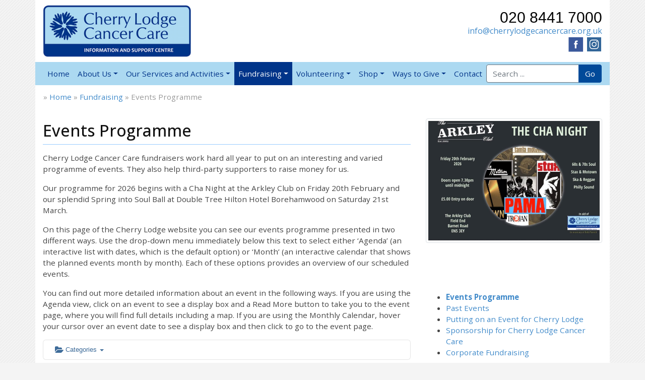

--- FILE ---
content_type: text/html; charset=UTF-8
request_url: https://www.cherrylodgecancercare.org.uk/fundraising/calendar/action~oneday/exact_date~16-4-2024/
body_size: 19187
content:

<!doctype html>
<html lang="en-GB">
<head>
<meta charset="utf-8">
<meta http-equiv="x-ua-compatible" content="ie=edge">
<meta name="viewport" content="width=device-width, initial-scale=1">
<meta name='robots' content='index, follow, max-image-preview:large, max-snippet:-1, max-video-preview:-1' />
	<style>img:is([sizes="auto" i], [sizes^="auto," i]) { contain-intrinsic-size: 3000px 1500px }</style>
	
	<!-- This site is optimized with the Yoast SEO plugin v26.3 - https://yoast.com/wordpress/plugins/seo/ -->
	<title>Events Programme - Cherry Lodge Cancer Care</title>
	<meta name="description" content="From quiz nights and coffee mornings to marathons and antiques fairs, there are numerous events you can enjoy whilst also supporting Cherry Lodge." />
	<link rel="canonical" href="https://www.cherrylodgecancercare.org.uk/fundraising/calendar/" />
	<meta property="og:locale" content="en_GB" />
	<meta property="og:type" content="article" />
	<meta property="og:title" content="Events Programme - Cherry Lodge Cancer Care" />
	<meta property="og:description" content="From quiz nights and coffee mornings to marathons and antiques fairs, there are numerous events you can enjoy whilst also supporting Cherry Lodge." />
	<meta property="og:url" content="https://www.cherrylodgecancercare.org.uk/fundraising/calendar/" />
	<meta property="og:site_name" content="Cherry Lodge Cancer Care" />
	<meta property="article:publisher" content="http://www.facebook.com/CherryLodgeCancerCare" />
	<meta property="article:modified_time" content="2026-01-29T10:00:25+00:00" />
	<meta property="og:image" content="https://www.cherrylodgecancercare.org.uk/media/Feb-2026-Cha-Night.jpg" />
	<meta property="og:image:width" content="1300" />
	<meta property="og:image:height" content="908" />
	<meta property="og:image:type" content="image/jpeg" />
	<script type="application/ld+json" class="yoast-schema-graph">{"@context":"https://schema.org","@graph":[{"@type":"WebPage","@id":"https://www.cherrylodgecancercare.org.uk/fundraising/calendar/","url":"https://www.cherrylodgecancercare.org.uk/fundraising/calendar/","name":"Events Programme - Cherry Lodge Cancer Care","isPartOf":{"@id":"https://www.cherrylodgecancercare.org.uk/#website"},"primaryImageOfPage":{"@id":"https://www.cherrylodgecancercare.org.uk/fundraising/calendar/#primaryimage"},"image":{"@id":"https://www.cherrylodgecancercare.org.uk/fundraising/calendar/#primaryimage"},"thumbnailUrl":"https://www.cherrylodgecancercare.org.uk/media/Feb-2026-Cha-Night.jpg","datePublished":"2014-01-05T18:04:47+00:00","dateModified":"2026-01-29T10:00:25+00:00","description":"From quiz nights and coffee mornings to marathons and antiques fairs, there are numerous events you can enjoy whilst also supporting Cherry Lodge.","breadcrumb":{"@id":"https://www.cherrylodgecancercare.org.uk/fundraising/calendar/#breadcrumb"},"inLanguage":"en-GB","potentialAction":[{"@type":"ReadAction","target":["https://www.cherrylodgecancercare.org.uk/fundraising/calendar/"]}]},{"@type":"ImageObject","inLanguage":"en-GB","@id":"https://www.cherrylodgecancercare.org.uk/fundraising/calendar/#primaryimage","url":"https://www.cherrylodgecancercare.org.uk/media/Feb-2026-Cha-Night.jpg","contentUrl":"https://www.cherrylodgecancercare.org.uk/media/Feb-2026-Cha-Night.jpg","width":1300,"height":908},{"@type":"BreadcrumbList","@id":"https://www.cherrylodgecancercare.org.uk/fundraising/calendar/#breadcrumb","itemListElement":[{"@type":"ListItem","position":1,"name":"Home","item":"https://www.cherrylodgecancercare.org.uk/"},{"@type":"ListItem","position":2,"name":"Fundraising","item":"https://www.cherrylodgecancercare.org.uk/fundraising/"},{"@type":"ListItem","position":3,"name":"Events Programme"}]},{"@type":"WebSite","@id":"https://www.cherrylodgecancercare.org.uk/#website","url":"https://www.cherrylodgecancercare.org.uk/","name":"Cherry Lodge Cancer Care","description":"Information and Resource Centre","potentialAction":[{"@type":"SearchAction","target":{"@type":"EntryPoint","urlTemplate":"https://www.cherrylodgecancercare.org.uk/?s={search_term_string}"},"query-input":{"@type":"PropertyValueSpecification","valueRequired":true,"valueName":"search_term_string"}}],"inLanguage":"en-GB"}]}</script>
	<!-- / Yoast SEO plugin. -->


<link rel='dns-prefetch' href='//fonts.googleapis.com' />
<script type="text/javascript">
/* <![CDATA[ */
window._wpemojiSettings = {"baseUrl":"https:\/\/s.w.org\/images\/core\/emoji\/16.0.1\/72x72\/","ext":".png","svgUrl":"https:\/\/s.w.org\/images\/core\/emoji\/16.0.1\/svg\/","svgExt":".svg","source":{"concatemoji":"https:\/\/www.cherrylodgecancercare.org.uk\/wp-includes\/js\/wp-emoji-release.min.js?ver=30c18703787906f7ca7e53cd9849a4c0"}};
/*! This file is auto-generated */
!function(s,n){var o,i,e;function c(e){try{var t={supportTests:e,timestamp:(new Date).valueOf()};sessionStorage.setItem(o,JSON.stringify(t))}catch(e){}}function p(e,t,n){e.clearRect(0,0,e.canvas.width,e.canvas.height),e.fillText(t,0,0);var t=new Uint32Array(e.getImageData(0,0,e.canvas.width,e.canvas.height).data),a=(e.clearRect(0,0,e.canvas.width,e.canvas.height),e.fillText(n,0,0),new Uint32Array(e.getImageData(0,0,e.canvas.width,e.canvas.height).data));return t.every(function(e,t){return e===a[t]})}function u(e,t){e.clearRect(0,0,e.canvas.width,e.canvas.height),e.fillText(t,0,0);for(var n=e.getImageData(16,16,1,1),a=0;a<n.data.length;a++)if(0!==n.data[a])return!1;return!0}function f(e,t,n,a){switch(t){case"flag":return n(e,"\ud83c\udff3\ufe0f\u200d\u26a7\ufe0f","\ud83c\udff3\ufe0f\u200b\u26a7\ufe0f")?!1:!n(e,"\ud83c\udde8\ud83c\uddf6","\ud83c\udde8\u200b\ud83c\uddf6")&&!n(e,"\ud83c\udff4\udb40\udc67\udb40\udc62\udb40\udc65\udb40\udc6e\udb40\udc67\udb40\udc7f","\ud83c\udff4\u200b\udb40\udc67\u200b\udb40\udc62\u200b\udb40\udc65\u200b\udb40\udc6e\u200b\udb40\udc67\u200b\udb40\udc7f");case"emoji":return!a(e,"\ud83e\udedf")}return!1}function g(e,t,n,a){var r="undefined"!=typeof WorkerGlobalScope&&self instanceof WorkerGlobalScope?new OffscreenCanvas(300,150):s.createElement("canvas"),o=r.getContext("2d",{willReadFrequently:!0}),i=(o.textBaseline="top",o.font="600 32px Arial",{});return e.forEach(function(e){i[e]=t(o,e,n,a)}),i}function t(e){var t=s.createElement("script");t.src=e,t.defer=!0,s.head.appendChild(t)}"undefined"!=typeof Promise&&(o="wpEmojiSettingsSupports",i=["flag","emoji"],n.supports={everything:!0,everythingExceptFlag:!0},e=new Promise(function(e){s.addEventListener("DOMContentLoaded",e,{once:!0})}),new Promise(function(t){var n=function(){try{var e=JSON.parse(sessionStorage.getItem(o));if("object"==typeof e&&"number"==typeof e.timestamp&&(new Date).valueOf()<e.timestamp+604800&&"object"==typeof e.supportTests)return e.supportTests}catch(e){}return null}();if(!n){if("undefined"!=typeof Worker&&"undefined"!=typeof OffscreenCanvas&&"undefined"!=typeof URL&&URL.createObjectURL&&"undefined"!=typeof Blob)try{var e="postMessage("+g.toString()+"("+[JSON.stringify(i),f.toString(),p.toString(),u.toString()].join(",")+"));",a=new Blob([e],{type:"text/javascript"}),r=new Worker(URL.createObjectURL(a),{name:"wpTestEmojiSupports"});return void(r.onmessage=function(e){c(n=e.data),r.terminate(),t(n)})}catch(e){}c(n=g(i,f,p,u))}t(n)}).then(function(e){for(var t in e)n.supports[t]=e[t],n.supports.everything=n.supports.everything&&n.supports[t],"flag"!==t&&(n.supports.everythingExceptFlag=n.supports.everythingExceptFlag&&n.supports[t]);n.supports.everythingExceptFlag=n.supports.everythingExceptFlag&&!n.supports.flag,n.DOMReady=!1,n.readyCallback=function(){n.DOMReady=!0}}).then(function(){return e}).then(function(){var e;n.supports.everything||(n.readyCallback(),(e=n.source||{}).concatemoji?t(e.concatemoji):e.wpemoji&&e.twemoji&&(t(e.twemoji),t(e.wpemoji)))}))}((window,document),window._wpemojiSettings);
/* ]]> */
</script>
<link rel='stylesheet' id='ai1ec_style-css' href='//www.cherrylodgecancercare.org.uk/wp-content/plugins/all-in-one-event-calendar/cache/5e800354_ai1ec_parsed_css.css?ver=3.0.0' type='text/css' media='all' />
<style id='wp-emoji-styles-inline-css' type='text/css'>

	img.wp-smiley, img.emoji {
		display: inline !important;
		border: none !important;
		box-shadow: none !important;
		height: 1em !important;
		width: 1em !important;
		margin: 0 0.07em !important;
		vertical-align: -0.1em !important;
		background: none !important;
		padding: 0 !important;
	}
</style>
<link rel='stylesheet' id='wp-block-library-css' href='https://www.cherrylodgecancercare.org.uk/wp-includes/css/dist/block-library/style.min.css?ver=30c18703787906f7ca7e53cd9849a4c0' type='text/css' media='all' />
<style id='classic-theme-styles-inline-css' type='text/css'>
/*! This file is auto-generated */
.wp-block-button__link{color:#fff;background-color:#32373c;border-radius:9999px;box-shadow:none;text-decoration:none;padding:calc(.667em + 2px) calc(1.333em + 2px);font-size:1.125em}.wp-block-file__button{background:#32373c;color:#fff;text-decoration:none}
</style>
<style id='global-styles-inline-css' type='text/css'>
:root{--wp--preset--aspect-ratio--square: 1;--wp--preset--aspect-ratio--4-3: 4/3;--wp--preset--aspect-ratio--3-4: 3/4;--wp--preset--aspect-ratio--3-2: 3/2;--wp--preset--aspect-ratio--2-3: 2/3;--wp--preset--aspect-ratio--16-9: 16/9;--wp--preset--aspect-ratio--9-16: 9/16;--wp--preset--color--black: #000000;--wp--preset--color--cyan-bluish-gray: #abb8c3;--wp--preset--color--white: #ffffff;--wp--preset--color--pale-pink: #f78da7;--wp--preset--color--vivid-red: #cf2e2e;--wp--preset--color--luminous-vivid-orange: #ff6900;--wp--preset--color--luminous-vivid-amber: #fcb900;--wp--preset--color--light-green-cyan: #7bdcb5;--wp--preset--color--vivid-green-cyan: #00d084;--wp--preset--color--pale-cyan-blue: #8ed1fc;--wp--preset--color--vivid-cyan-blue: #0693e3;--wp--preset--color--vivid-purple: #9b51e0;--wp--preset--gradient--vivid-cyan-blue-to-vivid-purple: linear-gradient(135deg,rgba(6,147,227,1) 0%,rgb(155,81,224) 100%);--wp--preset--gradient--light-green-cyan-to-vivid-green-cyan: linear-gradient(135deg,rgb(122,220,180) 0%,rgb(0,208,130) 100%);--wp--preset--gradient--luminous-vivid-amber-to-luminous-vivid-orange: linear-gradient(135deg,rgba(252,185,0,1) 0%,rgba(255,105,0,1) 100%);--wp--preset--gradient--luminous-vivid-orange-to-vivid-red: linear-gradient(135deg,rgba(255,105,0,1) 0%,rgb(207,46,46) 100%);--wp--preset--gradient--very-light-gray-to-cyan-bluish-gray: linear-gradient(135deg,rgb(238,238,238) 0%,rgb(169,184,195) 100%);--wp--preset--gradient--cool-to-warm-spectrum: linear-gradient(135deg,rgb(74,234,220) 0%,rgb(151,120,209) 20%,rgb(207,42,186) 40%,rgb(238,44,130) 60%,rgb(251,105,98) 80%,rgb(254,248,76) 100%);--wp--preset--gradient--blush-light-purple: linear-gradient(135deg,rgb(255,206,236) 0%,rgb(152,150,240) 100%);--wp--preset--gradient--blush-bordeaux: linear-gradient(135deg,rgb(254,205,165) 0%,rgb(254,45,45) 50%,rgb(107,0,62) 100%);--wp--preset--gradient--luminous-dusk: linear-gradient(135deg,rgb(255,203,112) 0%,rgb(199,81,192) 50%,rgb(65,88,208) 100%);--wp--preset--gradient--pale-ocean: linear-gradient(135deg,rgb(255,245,203) 0%,rgb(182,227,212) 50%,rgb(51,167,181) 100%);--wp--preset--gradient--electric-grass: linear-gradient(135deg,rgb(202,248,128) 0%,rgb(113,206,126) 100%);--wp--preset--gradient--midnight: linear-gradient(135deg,rgb(2,3,129) 0%,rgb(40,116,252) 100%);--wp--preset--font-size--small: 13px;--wp--preset--font-size--medium: 20px;--wp--preset--font-size--large: 36px;--wp--preset--font-size--x-large: 42px;--wp--preset--spacing--20: 0.44rem;--wp--preset--spacing--30: 0.67rem;--wp--preset--spacing--40: 1rem;--wp--preset--spacing--50: 1.5rem;--wp--preset--spacing--60: 2.25rem;--wp--preset--spacing--70: 3.38rem;--wp--preset--spacing--80: 5.06rem;--wp--preset--shadow--natural: 6px 6px 9px rgba(0, 0, 0, 0.2);--wp--preset--shadow--deep: 12px 12px 50px rgba(0, 0, 0, 0.4);--wp--preset--shadow--sharp: 6px 6px 0px rgba(0, 0, 0, 0.2);--wp--preset--shadow--outlined: 6px 6px 0px -3px rgba(255, 255, 255, 1), 6px 6px rgba(0, 0, 0, 1);--wp--preset--shadow--crisp: 6px 6px 0px rgba(0, 0, 0, 1);}:where(.is-layout-flex){gap: 0.5em;}:where(.is-layout-grid){gap: 0.5em;}body .is-layout-flex{display: flex;}.is-layout-flex{flex-wrap: wrap;align-items: center;}.is-layout-flex > :is(*, div){margin: 0;}body .is-layout-grid{display: grid;}.is-layout-grid > :is(*, div){margin: 0;}:where(.wp-block-columns.is-layout-flex){gap: 2em;}:where(.wp-block-columns.is-layout-grid){gap: 2em;}:where(.wp-block-post-template.is-layout-flex){gap: 1.25em;}:where(.wp-block-post-template.is-layout-grid){gap: 1.25em;}.has-black-color{color: var(--wp--preset--color--black) !important;}.has-cyan-bluish-gray-color{color: var(--wp--preset--color--cyan-bluish-gray) !important;}.has-white-color{color: var(--wp--preset--color--white) !important;}.has-pale-pink-color{color: var(--wp--preset--color--pale-pink) !important;}.has-vivid-red-color{color: var(--wp--preset--color--vivid-red) !important;}.has-luminous-vivid-orange-color{color: var(--wp--preset--color--luminous-vivid-orange) !important;}.has-luminous-vivid-amber-color{color: var(--wp--preset--color--luminous-vivid-amber) !important;}.has-light-green-cyan-color{color: var(--wp--preset--color--light-green-cyan) !important;}.has-vivid-green-cyan-color{color: var(--wp--preset--color--vivid-green-cyan) !important;}.has-pale-cyan-blue-color{color: var(--wp--preset--color--pale-cyan-blue) !important;}.has-vivid-cyan-blue-color{color: var(--wp--preset--color--vivid-cyan-blue) !important;}.has-vivid-purple-color{color: var(--wp--preset--color--vivid-purple) !important;}.has-black-background-color{background-color: var(--wp--preset--color--black) !important;}.has-cyan-bluish-gray-background-color{background-color: var(--wp--preset--color--cyan-bluish-gray) !important;}.has-white-background-color{background-color: var(--wp--preset--color--white) !important;}.has-pale-pink-background-color{background-color: var(--wp--preset--color--pale-pink) !important;}.has-vivid-red-background-color{background-color: var(--wp--preset--color--vivid-red) !important;}.has-luminous-vivid-orange-background-color{background-color: var(--wp--preset--color--luminous-vivid-orange) !important;}.has-luminous-vivid-amber-background-color{background-color: var(--wp--preset--color--luminous-vivid-amber) !important;}.has-light-green-cyan-background-color{background-color: var(--wp--preset--color--light-green-cyan) !important;}.has-vivid-green-cyan-background-color{background-color: var(--wp--preset--color--vivid-green-cyan) !important;}.has-pale-cyan-blue-background-color{background-color: var(--wp--preset--color--pale-cyan-blue) !important;}.has-vivid-cyan-blue-background-color{background-color: var(--wp--preset--color--vivid-cyan-blue) !important;}.has-vivid-purple-background-color{background-color: var(--wp--preset--color--vivid-purple) !important;}.has-black-border-color{border-color: var(--wp--preset--color--black) !important;}.has-cyan-bluish-gray-border-color{border-color: var(--wp--preset--color--cyan-bluish-gray) !important;}.has-white-border-color{border-color: var(--wp--preset--color--white) !important;}.has-pale-pink-border-color{border-color: var(--wp--preset--color--pale-pink) !important;}.has-vivid-red-border-color{border-color: var(--wp--preset--color--vivid-red) !important;}.has-luminous-vivid-orange-border-color{border-color: var(--wp--preset--color--luminous-vivid-orange) !important;}.has-luminous-vivid-amber-border-color{border-color: var(--wp--preset--color--luminous-vivid-amber) !important;}.has-light-green-cyan-border-color{border-color: var(--wp--preset--color--light-green-cyan) !important;}.has-vivid-green-cyan-border-color{border-color: var(--wp--preset--color--vivid-green-cyan) !important;}.has-pale-cyan-blue-border-color{border-color: var(--wp--preset--color--pale-cyan-blue) !important;}.has-vivid-cyan-blue-border-color{border-color: var(--wp--preset--color--vivid-cyan-blue) !important;}.has-vivid-purple-border-color{border-color: var(--wp--preset--color--vivid-purple) !important;}.has-vivid-cyan-blue-to-vivid-purple-gradient-background{background: var(--wp--preset--gradient--vivid-cyan-blue-to-vivid-purple) !important;}.has-light-green-cyan-to-vivid-green-cyan-gradient-background{background: var(--wp--preset--gradient--light-green-cyan-to-vivid-green-cyan) !important;}.has-luminous-vivid-amber-to-luminous-vivid-orange-gradient-background{background: var(--wp--preset--gradient--luminous-vivid-amber-to-luminous-vivid-orange) !important;}.has-luminous-vivid-orange-to-vivid-red-gradient-background{background: var(--wp--preset--gradient--luminous-vivid-orange-to-vivid-red) !important;}.has-very-light-gray-to-cyan-bluish-gray-gradient-background{background: var(--wp--preset--gradient--very-light-gray-to-cyan-bluish-gray) !important;}.has-cool-to-warm-spectrum-gradient-background{background: var(--wp--preset--gradient--cool-to-warm-spectrum) !important;}.has-blush-light-purple-gradient-background{background: var(--wp--preset--gradient--blush-light-purple) !important;}.has-blush-bordeaux-gradient-background{background: var(--wp--preset--gradient--blush-bordeaux) !important;}.has-luminous-dusk-gradient-background{background: var(--wp--preset--gradient--luminous-dusk) !important;}.has-pale-ocean-gradient-background{background: var(--wp--preset--gradient--pale-ocean) !important;}.has-electric-grass-gradient-background{background: var(--wp--preset--gradient--electric-grass) !important;}.has-midnight-gradient-background{background: var(--wp--preset--gradient--midnight) !important;}.has-small-font-size{font-size: var(--wp--preset--font-size--small) !important;}.has-medium-font-size{font-size: var(--wp--preset--font-size--medium) !important;}.has-large-font-size{font-size: var(--wp--preset--font-size--large) !important;}.has-x-large-font-size{font-size: var(--wp--preset--font-size--x-large) !important;}
:where(.wp-block-post-template.is-layout-flex){gap: 1.25em;}:where(.wp-block-post-template.is-layout-grid){gap: 1.25em;}
:where(.wp-block-columns.is-layout-flex){gap: 2em;}:where(.wp-block-columns.is-layout-grid){gap: 2em;}
:root :where(.wp-block-pullquote){font-size: 1.5em;line-height: 1.6;}
</style>
<link rel='stylesheet' id='ccchildpagescss-css' href='https://www.cherrylodgecancercare.org.uk/wp-content/plugins/cc-child-pages/includes/css/styles.css?ver=1.43' type='text/css' media='all' />
<link rel='stylesheet' id='ccchildpagesskincss-css' href='https://www.cherrylodgecancercare.org.uk/wp-content/plugins/cc-child-pages/includes/css/skins.css?ver=1.43' type='text/css' media='all' />
<!--[if lt IE 8]>
<link rel='stylesheet' id='ccchildpagesiecss-css' href='https://www.cherrylodgecancercare.org.uk/wp-content/plugins/cc-child-pages/includes/css/styles.ie.css?ver=1.43' type='text/css' media='all' />
<![endif]-->
<link rel='stylesheet' id='contact-form-7-css' href='https://www.cherrylodgecancercare.org.uk/wp-content/plugins/contact-form-7/includes/css/styles.css?ver=6.1.3' type='text/css' media='all' />
<link rel='stylesheet' id='page-list-style-css' href='https://www.cherrylodgecancercare.org.uk/wp-content/plugins/page-list/css/page-list.css?ver=5.9' type='text/css' media='all' />
<link rel='stylesheet' id='wpcf7-redirect-script-frontend-css' href='https://www.cherrylodgecancercare.org.uk/wp-content/plugins/wpcf7-redirect/build/assets/frontend-script.css?ver=2c532d7e2be36f6af233' type='text/css' media='all' />
<link rel='stylesheet' id='sage/css-css' href='https://www.cherrylodgecancercare.org.uk/wp-content/themes/sage-clcc/dist/styles/main-a014a39971.css' type='text/css' media='all' />
<link rel='stylesheet' id='opensans_font-css' href='https://fonts.googleapis.com/css2?family=Open+Sans%3Awght%40300%3B400%3B500%3B700&#038;display=swap&#038;ver=30c18703787906f7ca7e53cd9849a4c0' type='text/css' media='all' />
<script type="text/javascript" src="https://www.cherrylodgecancercare.org.uk/wp-content/plugins/all-in-one-event-calendar/public/js_cache/calendar.js?ver=3.0.0" id="ai1ec_requirejs-js"></script>
<script type="text/javascript" src="https://www.cherrylodgecancercare.org.uk/wp-includes/js/jquery/jquery.min.js?ver=3.7.1" id="jquery-core-js"></script>
<script type="text/javascript" src="https://www.cherrylodgecancercare.org.uk/wp-includes/js/jquery/jquery-migrate.min.js?ver=3.4.1" id="jquery-migrate-js"></script>
<link rel="https://api.w.org/" href="https://www.cherrylodgecancercare.org.uk/wp-json/" /><link rel="alternate" title="JSON" type="application/json" href="https://www.cherrylodgecancercare.org.uk/wp-json/wp/v2/pages/49" /><link rel="EditURI" type="application/rsd+xml" title="RSD" href="https://www.cherrylodgecancercare.org.uk/xmlrpc.php?rsd" />

<link rel='shortlink' href='https://www.cherrylodgecancercare.org.uk/?p=49' />
<link rel="alternate" title="oEmbed (JSON)" type="application/json+oembed" href="https://www.cherrylodgecancercare.org.uk/wp-json/oembed/1.0/embed?url=https%3A%2F%2Fwww.cherrylodgecancercare.org.uk%2Ffundraising%2Fcalendar%2F" />
<link rel="alternate" title="oEmbed (XML)" type="text/xml+oembed" href="https://www.cherrylodgecancercare.org.uk/wp-json/oembed/1.0/embed?url=https%3A%2F%2Fwww.cherrylodgecancercare.org.uk%2Ffundraising%2Fcalendar%2F&#038;format=xml" />
<link rel="icon" href="https://www.cherrylodgecancercare.org.uk/media/clcc-favicon-150x150.jpg" sizes="32x32" />
<link rel="icon" href="https://www.cherrylodgecancercare.org.uk/media/clcc-favicon.jpg" sizes="192x192" />
<link rel="apple-touch-icon" href="https://www.cherrylodgecancercare.org.uk/media/clcc-favicon.jpg" />
<meta name="msapplication-TileImage" content="https://www.cherrylodgecancercare.org.uk/media/clcc-favicon.jpg" />
<link href="//netdna.bootstrapcdn.com/font-awesome/4.1.0/css/font-awesome.min.css" rel="stylesheet">
</head>
<!-- Google tag (gtag.js) -->
<script async src="https://www.googletagmanager.com/gtag/js?id=G-P9H9KNW63P"></script>
<script>
	window.dataLayer = window.dataLayer || [];
	function gtag(){dataLayer.push(arguments);}
	gtag('js', new Date());
	gtag('config', 'G-P9H9KNW63P');
</script>

<body class="wp-singular page-template-default page page-id-49 page-child parent-pageid-50 wp-theme-sage-clcc calendar sidebar-primary">
<!--[if IE]>
	<div class="alert alert-warning">
		You are using an <strong>outdated</strong> browser. Please <a href="http://browsehappy.com/">upgrade your browser</a> to improve your experience.		</div>
<![endif]-->
<header class="banner container" role="banner">
	<div class="row">
		<div class="col-sm-6">
			<a class="brand text-center text-sm-left" href="https://www.cherrylodgecancercare.org.uk/">
				<img src="/assets/img/cherry-lodge-cc-logo.png" alt="Cherry Lodge Cancer Care" width="294" height="103" class="img-fluid" >
			</a>
		</div>
		<div class="col-sm-6 contact-head text-center text-sm-right">
												<span class="phone-no"><a href="tel:020 8441 7000">020 8441 7000</a></span><br>
													<span class="email"><a href="mailto:info@cherrylodgecancercare.org.uk">info@cherrylodgecancercare.org.uk</a></span><br>
														<a href="https://www.facebook.com/CherryLodgeCancerCare" title="Follow us on Facebook" target="_blank"><img src="/media/icon-facebook.png" alt="icon-facebook" width="32" height="32"></a>				<a href="https://www.instagram.com/cherrylodgecc/" title="Follow us on Instagram" target="_blank"><img src="/media/icon-instagram.png" alt="icon-instagram" width="32" height="32"></a>					</div>
	</div>

	<div class="row">

		<nav class="navbar navbar-expand-lg navbar-light w-100 py-lg-0">
			<button class="navbar-toggler text-primary border-primary" type="button" data-toggle="collapse" data-target="#navbar" aria-controls="navbar" aria-expanded="false" aria-label="Toggle navigation">
				<span class="navbar-toggler-icon text-primary"></span>
			</button>

			<div class="collapse navbar-collapse mt-3 mt-lg-0" id="navbar">
				<ul id="menu-primary-navigation" class="navbar-nav mr-lg-auto"><li itemscope="itemscope" itemtype="https://www.schema.org/SiteNavigationElement" id="menu-item-15" class="menu-item menu-item-type-post_type menu-item-object-page menu-item-home menu-item-15 nav-item"><a title="Home" href="https://www.cherrylodgecancercare.org.uk/" class="nav-link">Home</a></li>
<li itemscope="itemscope" itemtype="https://www.schema.org/SiteNavigationElement" id="menu-item-26" class="menu-item menu-item-type-post_type menu-item-object-page menu-item-has-children dropdown menu-item-26 nav-item"><a title="About Us" href="#" data-toggle="dropdown" aria-haspopup="true" aria-expanded="false" class="dropdown-toggle nav-link" id="menu-item-dropdown-26">About Us</a>
<ul class="dropdown-menu" aria-labelledby="menu-item-dropdown-26" role="menu">
	<li itemscope="itemscope" itemtype="https://www.schema.org/SiteNavigationElement" id="menu-item-16502" class="menu-item menu-item-type-post_type menu-item-object-page menu-item-16502 nav-item"><a title="About Us" href="https://www.cherrylodgecancercare.org.uk/about-cherry-lodge/" class="dropdown-item">About Us</a></li>
	<li itemscope="itemscope" itemtype="https://www.schema.org/SiteNavigationElement" id="menu-item-157" class="menu-item menu-item-type-post_type menu-item-object-page menu-item-157 nav-item"><a title="Our Centre" href="https://www.cherrylodgecancercare.org.uk/about-cherry-lodge/centre/" class="dropdown-item">Our Centre</a></li>
	<li itemscope="itemscope" itemtype="https://www.schema.org/SiteNavigationElement" id="menu-item-139" class="menu-item menu-item-type-post_type menu-item-object-page menu-item-139 nav-item"><a title="Find Us" href="https://www.cherrylodgecancercare.org.uk/about-cherry-lodge/find-cherry-lodge-centre/" class="dropdown-item">Find Us</a></li>
	<li itemscope="itemscope" itemtype="https://www.schema.org/SiteNavigationElement" id="menu-item-159" class="menu-item menu-item-type-post_type menu-item-object-page menu-item-159 nav-item"><a title="Our Vision, Our Mission, Our Values" href="https://www.cherrylodgecancercare.org.uk/about-cherry-lodge/vision-mission/" class="dropdown-item">Our Vision, Our Mission, Our Values</a></li>
	<li itemscope="itemscope" itemtype="https://www.schema.org/SiteNavigationElement" id="menu-item-3431" class="menu-item menu-item-type-post_type menu-item-object-page menu-item-3431 nav-item"><a title="Our History" href="https://www.cherrylodgecancercare.org.uk/about-cherry-lodge/our-history/" class="dropdown-item">Our History</a></li>
	<li itemscope="itemscope" itemtype="https://www.schema.org/SiteNavigationElement" id="menu-item-160" class="menu-item menu-item-type-post_type menu-item-object-page menu-item-160 nav-item"><a title="Our Staff" href="https://www.cherrylodgecancercare.org.uk/about-cherry-lodge/staff/" class="dropdown-item">Our Staff</a></li>
	<li itemscope="itemscope" itemtype="https://www.schema.org/SiteNavigationElement" id="menu-item-158" class="menu-item menu-item-type-post_type menu-item-object-page menu-item-158 nav-item"><a title="Our Board, Our Patrons" href="https://www.cherrylodgecancercare.org.uk/about-cherry-lodge/board-patrons/" class="dropdown-item">Our Board, Our Patrons</a></li>
	<li itemscope="itemscope" itemtype="https://www.schema.org/SiteNavigationElement" id="menu-item-19734" class="menu-item menu-item-type-post_type menu-item-object-page menu-item-19734 nav-item"><a title="Cherry Lodge Privacy Policy" href="https://www.cherrylodgecancercare.org.uk/clcc-privacy-policy/" class="dropdown-item">Cherry Lodge Privacy Policy</a></li>
</ul>
</li>
<li itemscope="itemscope" itemtype="https://www.schema.org/SiteNavigationElement" id="menu-item-19020" class="menu-item menu-item-type-custom menu-item-object-custom menu-item-has-children dropdown menu-item-19020 nav-item"><a title="Our Services and Activities" href="#" data-toggle="dropdown" aria-haspopup="true" aria-expanded="false" class="dropdown-toggle nav-link" id="menu-item-dropdown-19020">Our Services and Activities</a>
<ul class="dropdown-menu" aria-labelledby="menu-item-dropdown-19020" role="menu">
	<li itemscope="itemscope" itemtype="https://www.schema.org/SiteNavigationElement" id="menu-item-13316" class="menu-item menu-item-type-post_type menu-item-object-page menu-item-13316 nav-item"><a title="Our Current Services and Activities" href="https://www.cherrylodgecancercare.org.uk/our-current-services-and-activities/" class="dropdown-item">Our Current Services and Activities</a></li>
	<li itemscope="itemscope" itemtype="https://www.schema.org/SiteNavigationElement" id="menu-item-19021" class="menu-item menu-item-type-post_type menu-item-object-page menu-item-19021 nav-item"><a title="How to Access our Services" href="https://www.cherrylodgecancercare.org.uk/how-to-access-our-services/" class="dropdown-item">How to Access our Services</a></li>
	<li itemscope="itemscope" itemtype="https://www.schema.org/SiteNavigationElement" id="menu-item-74" class="menu-item menu-item-type-post_type menu-item-object-page menu-item-74 nav-item"><a title="Information" href="https://www.cherrylodgecancercare.org.uk/cancer-information/" class="dropdown-item">Information</a></li>
	<li itemscope="itemscope" itemtype="https://www.schema.org/SiteNavigationElement" id="menu-item-68" class="menu-item menu-item-type-post_type menu-item-object-page menu-item-68 nav-item"><a title="Support Services" href="https://www.cherrylodgecancercare.org.uk/support-services/" class="dropdown-item">Support Services</a></li>
	<li itemscope="itemscope" itemtype="https://www.schema.org/SiteNavigationElement" id="menu-item-73" class="menu-item menu-item-type-post_type menu-item-object-page menu-item-has-children dropdown menu-item-73 nav-item"><a title="Complementary Therapies" href="https://www.cherrylodgecancercare.org.uk/complementary-therapies/" class="dropdown-item">Complementary Therapies</a>
	<ul class="dropdown-menu" aria-labelledby="menu-item-dropdown-19020" role="menu">
		<li itemscope="itemscope" itemtype="https://www.schema.org/SiteNavigationElement" id="menu-item-112" class="menu-item menu-item-type-post_type menu-item-object-page menu-item-112 nav-item"><a title="Acupuncture" href="https://www.cherrylodgecancercare.org.uk/complementary-therapies/acupuncture/" class="dropdown-item">Acupuncture</a></li>
		<li itemscope="itemscope" itemtype="https://www.schema.org/SiteNavigationElement" id="menu-item-109" class="menu-item menu-item-type-post_type menu-item-object-page menu-item-109 nav-item"><a title="Reflexology" href="https://www.cherrylodgecancercare.org.uk/complementary-therapies/reflexology/" class="dropdown-item">Reflexology</a></li>
		<li itemscope="itemscope" itemtype="https://www.schema.org/SiteNavigationElement" id="menu-item-108" class="menu-item menu-item-type-post_type menu-item-object-page menu-item-108 nav-item"><a title="Reiki Healing" href="https://www.cherrylodgecancercare.org.uk/complementary-therapies/reiki-healing/" class="dropdown-item">Reiki Healing</a></li>
		<li itemscope="itemscope" itemtype="https://www.schema.org/SiteNavigationElement" id="menu-item-107" class="menu-item menu-item-type-post_type menu-item-object-page menu-item-107 nav-item"><a title="Spiritual Healing (suspended)" href="https://www.cherrylodgecancercare.org.uk/complementary-therapies/spiritual-healing/" class="dropdown-item">Spiritual Healing (suspended)</a></li>
	</ul>
</li>
	<li itemscope="itemscope" itemtype="https://www.schema.org/SiteNavigationElement" id="menu-item-115" class="menu-item menu-item-type-post_type menu-item-object-page menu-item-has-children dropdown menu-item-115 nav-item"><a title="Group Activities" href="https://www.cherrylodgecancercare.org.uk/group-activities/" class="dropdown-item">Group Activities</a>
	<ul class="dropdown-menu" aria-labelledby="menu-item-dropdown-19020" role="menu">
		<li itemscope="itemscope" itemtype="https://www.schema.org/SiteNavigationElement" id="menu-item-117" class="menu-item menu-item-type-post_type menu-item-object-page menu-item-117 nav-item"><a title="Chi Gung (Qigong) (suspended)" href="https://www.cherrylodgecancercare.org.uk/group-activities/taiji-qigong-or-chi-kung/" class="dropdown-item">Chi Gung (Qigong) (suspended)</a></li>
	</ul>
</li>
	<li itemscope="itemscope" itemtype="https://www.schema.org/SiteNavigationElement" id="menu-item-113" class="menu-item menu-item-type-post_type menu-item-object-page menu-item-has-children dropdown menu-item-113 nav-item"><a title="Psychological Support" href="https://www.cherrylodgecancercare.org.uk/psychological-support/" class="dropdown-item">Psychological Support</a>
	<ul class="dropdown-menu" aria-labelledby="menu-item-dropdown-19020" role="menu">
		<li itemscope="itemscope" itemtype="https://www.schema.org/SiteNavigationElement" id="menu-item-891" class="menu-item menu-item-type-post_type menu-item-object-page menu-item-891 nav-item"><a title="Hypnotherapy" href="https://www.cherrylodgecancercare.org.uk/psychological-support/hypnotherapy/" class="dropdown-item">Hypnotherapy</a></li>
	</ul>
</li>
	<li itemscope="itemscope" itemtype="https://www.schema.org/SiteNavigationElement" id="menu-item-129" class="menu-item menu-item-type-post_type menu-item-object-page menu-item-129 nav-item"><a title="Support Groups" href="https://www.cherrylodgecancercare.org.uk/support-groups/" class="dropdown-item">Support Groups</a></li>
	<li itemscope="itemscope" itemtype="https://www.schema.org/SiteNavigationElement" id="menu-item-128" class="menu-item menu-item-type-post_type menu-item-object-page menu-item-128 nav-item"><a title="Home Visits by Befrienders" href="https://www.cherrylodgecancercare.org.uk/home-visits/" class="dropdown-item">Home Visits by Befrienders</a></li>
	<li itemscope="itemscope" itemtype="https://www.schema.org/SiteNavigationElement" id="menu-item-21334" class="menu-item menu-item-type-post_type menu-item-object-page menu-item-21334 nav-item"><a title="Outreach Service" href="https://www.cherrylodgecancercare.org.uk/outreach-service/" class="dropdown-item">Outreach Service</a></li>
	<li itemscope="itemscope" itemtype="https://www.schema.org/SiteNavigationElement" id="menu-item-17139" class="menu-item menu-item-type-post_type menu-item-object-page menu-item-17139 nav-item"><a title="Online Services and Activities" href="https://www.cherrylodgecancercare.org.uk/online-services-and-activities/" class="dropdown-item">Online Services and Activities</a></li>
	<li itemscope="itemscope" itemtype="https://www.schema.org/SiteNavigationElement" id="menu-item-17138" class="menu-item menu-item-type-post_type menu-item-object-page menu-item-17138 nav-item"><a title="Services from Other Organisations" href="https://www.cherrylodgecancercare.org.uk/online-services-and-activities-from-other-organisations/" class="dropdown-item">Services from Other Organisations</a></li>
	<li itemscope="itemscope" itemtype="https://www.schema.org/SiteNavigationElement" id="menu-item-1905" class="menu-item menu-item-type-post_type menu-item-object-page menu-item-1905 nav-item"><a title="Members’ Events and Outings" href="https://www.cherrylodgecancercare.org.uk/members-events-outings/" class="dropdown-item">Members’ Events and Outings</a></li>
</ul>
</li>
<li itemscope="itemscope" itemtype="https://www.schema.org/SiteNavigationElement" id="menu-item-53" class="menu-item menu-item-type-post_type menu-item-object-page current-page-ancestor current-menu-ancestor current-menu-parent current-page-parent current_page_parent current_page_ancestor menu-item-has-children dropdown active menu-item-53 nav-item"><a title="Fundraising" href="#" data-toggle="dropdown" aria-haspopup="true" aria-expanded="false" class="dropdown-toggle nav-link" id="menu-item-dropdown-53">Fundraising</a>
<ul class="dropdown-menu" aria-labelledby="menu-item-dropdown-53" role="menu">
	<li itemscope="itemscope" itemtype="https://www.schema.org/SiteNavigationElement" id="menu-item-16501" class="menu-item menu-item-type-post_type menu-item-object-page current-page-ancestor current-page-parent menu-item-16501 nav-item"><a title="Fundraising" href="https://www.cherrylodgecancercare.org.uk/fundraising/" class="dropdown-item">Fundraising</a></li>
	<li itemscope="itemscope" itemtype="https://www.schema.org/SiteNavigationElement" id="menu-item-1270" class="menu-item menu-item-type-post_type menu-item-object-page menu-item-1270 nav-item"><a title="Past Events" href="https://www.cherrylodgecancercare.org.uk/fundraising/past-events/" class="dropdown-item">Past Events</a></li>
	<li itemscope="itemscope" itemtype="https://www.schema.org/SiteNavigationElement" id="menu-item-54" class="menu-item menu-item-type-post_type menu-item-object-page current-menu-item page_item page-item-49 current_page_item active menu-item-54 nav-item"><a title="Events Programme" href="https://www.cherrylodgecancercare.org.uk/fundraising/calendar/" class="dropdown-item">Events Programme</a></li>
	<li itemscope="itemscope" itemtype="https://www.schema.org/SiteNavigationElement" id="menu-item-863" class="menu-item menu-item-type-post_type menu-item-object-page menu-item-863 nav-item"><a title="Putting on an Event for Cherry Lodge" href="https://www.cherrylodgecancercare.org.uk/fundraising/putting-event-cherry-lodge/" class="dropdown-item">Putting on an Event for Cherry Lodge</a></li>
	<li itemscope="itemscope" itemtype="https://www.schema.org/SiteNavigationElement" id="menu-item-864" class="menu-item menu-item-type-post_type menu-item-object-page menu-item-has-children dropdown menu-item-864 nav-item"><a title="Sponsorship for Cherry Lodge Cancer Care" href="https://www.cherrylodgecancercare.org.uk/fundraising/sponsorship-cherry-lodge/" class="dropdown-item">Sponsorship for Cherry Lodge Cancer Care</a>
	<ul class="dropdown-menu" aria-labelledby="menu-item-dropdown-53" role="menu">
		<li itemscope="itemscope" itemtype="https://www.schema.org/SiteNavigationElement" id="menu-item-3838" class="menu-item menu-item-type-post_type menu-item-object-page menu-item-3838 nav-item"><a title="Sponsorship Fundraising News" href="https://www.cherrylodgecancercare.org.uk/fundraising/sponsorship-cherry-lodge/sponsorship-fundraising-news/" class="dropdown-item">Sponsorship Fundraising News</a></li>
	</ul>
</li>
	<li itemscope="itemscope" itemtype="https://www.schema.org/SiteNavigationElement" id="menu-item-2308" class="menu-item menu-item-type-post_type menu-item-object-page menu-item-has-children dropdown menu-item-2308 nav-item"><a title="Corporate Fundraising" href="https://www.cherrylodgecancercare.org.uk/fundraising/corporate-fundraising/" class="dropdown-item">Corporate Fundraising</a>
	<ul class="dropdown-menu" aria-labelledby="menu-item-dropdown-53" role="menu">
		<li itemscope="itemscope" itemtype="https://www.schema.org/SiteNavigationElement" id="menu-item-3756" class="menu-item menu-item-type-post_type menu-item-object-page menu-item-3756 nav-item"><a title="Corporate Fundraising News" href="https://www.cherrylodgecancercare.org.uk/fundraising/corporate-fundraising/corporate-fundraising-news/" class="dropdown-item">Corporate Fundraising News</a></li>
	</ul>
</li>
</ul>
</li>
<li itemscope="itemscope" itemtype="https://www.schema.org/SiteNavigationElement" id="menu-item-167" class="menu-item menu-item-type-post_type menu-item-object-page menu-item-has-children dropdown menu-item-167 nav-item"><a title="Volunteering" href="#" data-toggle="dropdown" aria-haspopup="true" aria-expanded="false" class="dropdown-toggle nav-link" id="menu-item-dropdown-167">Volunteering</a>
<ul class="dropdown-menu" aria-labelledby="menu-item-dropdown-167" role="menu">
	<li itemscope="itemscope" itemtype="https://www.schema.org/SiteNavigationElement" id="menu-item-16500" class="menu-item menu-item-type-post_type menu-item-object-page menu-item-16500 nav-item"><a title="Volunteering" href="https://www.cherrylodgecancercare.org.uk/volunteering/" class="dropdown-item">Volunteering</a></li>
	<li itemscope="itemscope" itemtype="https://www.schema.org/SiteNavigationElement" id="menu-item-168" class="menu-item menu-item-type-post_type menu-item-object-page menu-item-168 nav-item"><a title="Volunteer Roles at Cherry Lodge" href="https://www.cherrylodgecancercare.org.uk/volunteering/volunteering-opportunities/" class="dropdown-item">Volunteer Roles at Cherry Lodge</a></li>
</ul>
</li>
<li itemscope="itemscope" itemtype="https://www.schema.org/SiteNavigationElement" id="menu-item-836" class="menu-item menu-item-type-post_type menu-item-object-page menu-item-has-children dropdown menu-item-836 nav-item"><a title="Shop" href="#" data-toggle="dropdown" aria-haspopup="true" aria-expanded="false" class="dropdown-toggle nav-link" id="menu-item-dropdown-836">Shop</a>
<ul class="dropdown-menu" aria-labelledby="menu-item-dropdown-836" role="menu">
	<li itemscope="itemscope" itemtype="https://www.schema.org/SiteNavigationElement" id="menu-item-16499" class="menu-item menu-item-type-post_type menu-item-object-page menu-item-16499 nav-item"><a title="The Cherry Lodge Shop" href="https://www.cherrylodgecancercare.org.uk/cherry-lodge-shops/" class="dropdown-item">The Cherry Lodge Shop</a></li>
	<li itemscope="itemscope" itemtype="https://www.schema.org/SiteNavigationElement" id="menu-item-892" class="menu-item menu-item-type-post_type menu-item-object-page menu-item-892 nav-item"><a title="Items for Sale in the Cherry Lodge Shop" href="https://www.cherrylodgecancercare.org.uk/cherry-lodge-shops/items-sale-cherry-lodge-shops/" class="dropdown-item">Items for Sale in the Cherry Lodge Shop</a></li>
	<li itemscope="itemscope" itemtype="https://www.schema.org/SiteNavigationElement" id="menu-item-1273" class="menu-item menu-item-type-post_type menu-item-object-page menu-item-1273 nav-item"><a title="Cherry Lodge Van replacement" href="https://www.cherrylodgecancercare.org.uk/cherry-lodge-shops/cherry-lodge-van/" class="dropdown-item">Cherry Lodge Van replacement</a></li>
</ul>
</li>
<li itemscope="itemscope" itemtype="https://www.schema.org/SiteNavigationElement" id="menu-item-232" class="menu-item menu-item-type-post_type menu-item-object-page menu-item-has-children dropdown menu-item-232 nav-item"><a title="Ways to Give" href="#" data-toggle="dropdown" aria-haspopup="true" aria-expanded="false" class="dropdown-toggle nav-link" id="menu-item-dropdown-232">Ways to Give</a>
<ul class="dropdown-menu" aria-labelledby="menu-item-dropdown-232" role="menu">
	<li itemscope="itemscope" itemtype="https://www.schema.org/SiteNavigationElement" id="menu-item-16498" class="menu-item menu-item-type-post_type menu-item-object-page menu-item-16498 nav-item"><a title="Ways to Give" href="https://www.cherrylodgecancercare.org.uk/ways-give/" class="dropdown-item">Ways to Give</a></li>
	<li itemscope="itemscope" itemtype="https://www.schema.org/SiteNavigationElement" id="menu-item-7259" class="menu-item menu-item-type-post_type menu-item-object-page menu-item-7259 nav-item"><a title="Wills and Legacies" href="https://www.cherrylodgecancercare.org.uk/ways-give/wills-and-legacies/" class="dropdown-item">Wills and Legacies</a></li>
	<li itemscope="itemscope" itemtype="https://www.schema.org/SiteNavigationElement" id="menu-item-234" class="menu-item menu-item-type-post_type menu-item-object-page menu-item-234 nav-item"><a title="How to Donate" href="https://www.cherrylodgecancercare.org.uk/ways-give/donations/" class="dropdown-item">How to Donate</a></li>
	<li itemscope="itemscope" itemtype="https://www.schema.org/SiteNavigationElement" id="menu-item-1462" class="menu-item menu-item-type-post_type menu-item-object-page menu-item-1462 nav-item"><a title="Donate Online via the Enthuse website" href="https://www.cherrylodgecancercare.org.uk/ways-give/online-donation-form/" class="dropdown-item">Donate Online via the Enthuse website</a></li>
</ul>
</li>
<li itemscope="itemscope" itemtype="https://www.schema.org/SiteNavigationElement" id="menu-item-508" class="menu-item menu-item-type-post_type menu-item-object-page menu-item-508 nav-item"><a title="Contact" href="https://www.cherrylodgecancercare.org.uk/contact-us/" class="nav-link">Contact</a></li>
</ul>
				<form role="search" method="get" class="form-inline navbar-right py-1" action="https://www.cherrylodgecancercare.org.uk/">
	<label class="sr-only">Search for:</label>
	<div class="input-group">
    	<input type="search" value="" name="s" class="form-control border-secondary" placeholder="Search ..." required>
		<span class="input-group-append">
			<button type="submit" class="btn btn-primary">Go</button>
		</span>
	</div>
</form>			</div>
		</nav>
	</div>
	<ul class="breadcrumb"><li>	»
<span><span><a href="https://www.cherrylodgecancercare.org.uk/">Home</a></span> » <span><a href="https://www.cherrylodgecancercare.org.uk/fundraising/">Fundraising</a></span> » <span class="breadcrumb_last" aria-current="page">Events Programme</span></span></li></ul></header>


<div class="wrap container" role="document">
	<div class="content row">
		<main class="main ">
			  
<div class="page-header">
  <h1>Events Programme</h1>
</div>
  <section class="widget py-4 d-block d-md-none">

<!-- Page-list plugin v.5.9 wordpress.org/plugins/page-list/ -->
<ul class="page-list ">
<li class="page_item page-item-49 current_page_item"><a href="https://www.cherrylodgecancercare.org.uk/fundraising/calendar/" aria-current="page">Events Programme</a></li>
<li class="page_item page-item-1257"><a href="https://www.cherrylodgecancercare.org.uk/fundraising/past-events/">Past Events</a></li>
<li class="page_item page-item-859"><a href="https://www.cherrylodgecancercare.org.uk/fundraising/putting-event-cherry-lodge/">Putting on an Event for Cherry Lodge</a></li>
<li class="page_item page-item-861 page_item_has_children"><a href="https://www.cherrylodgecancercare.org.uk/fundraising/sponsorship-cherry-lodge/">Sponsorship for Cherry Lodge Cancer Care</a></li>
<li class="page_item page-item-2306 page_item_has_children"><a href="https://www.cherrylodgecancercare.org.uk/fundraising/corporate-fundraising/">Corporate Fundraising</a></li>

</ul></section>

<!-- START All-in-One Event Calendar Plugin - Version 3.0.0 -->
<div id="ai1ec-container"
	 class="ai1ec-main-container ">
	<p>Cherry Lodge Cancer Care fundraisers work hard all year to put on an interesting and varied programme of events. They also help third-party supporters to raise money for us.</p>
<p>Our programme for 2026 begins with a Cha Night at the Arkley Club on Friday 20th February and our splendid Spring into Soul Ball at Double Tree Hilton Hotel Borehamwood on Saturday 21st March.</p>
<p>On this page of the Cherry Lodge website you can see our events programme presented in two different ways. Use the drop-down menu immediately below this text to select either &#8216;Agenda&#8217; (an interactive list with dates, which is the default option) or &#8216;Month&#8217; (an interactive calendar that shows the planned events month by month). Each of these options provides an overview of our scheduled events.</p>
<p>You can find out more detailed information about an event in the following ways. If you are using the Agenda view, click on an event to see a display box and a Read More button to take you to the event page, where you will find full details including a map. If you are using the Monthly Calendar, hover your cursor over an event date to see a display box and then click to go to the event page.</p>

	<div id="ai1ec-calendar" class="timely ai1ec-calendar">
					
						<div class="timely ai1ec-calendar-toolbar ai1ec-clearfix
		">
		<ul class="ai1ec-nav ai1ec-nav-pills ai1ec-pull-left ai1ec-filters">
			<li class="ai1ec-dropdown ai1ec-category-filter ai1ec-cat-filter
	"
	data-slug="cat">
	<a class="ai1ec-dropdown-toggle" data-toggle="ai1ec-dropdown">
		<i class="ai1ec-fa ai1ec-fa-folder-open"></i>
		<span class="ai1ec-clear-filter ai1ec-tooltip-trigger"
			data-href="https://www.cherrylodgecancercare.org.uk/fundraising/calendar/action~oneday/time_limit~1713222000/request_format~html/"
			data-type="json"
			title="Clear category filter">
			<i class="ai1ec-fa ai1ec-fa-times-circle"></i>
		</span>
		Categories
		<span class="ai1ec-caret"></span>
	</a>
	<div class="ai1ec-dropdown-menu">
					<div data-term="20"
				>
				<a class="ai1ec-load-view ai1ec-category ai1ec-cat"
										data-type="json"
					href="https://www.cherrylodgecancercare.org.uk/fundraising/calendar/action~oneday/time_limit~1713222000/request_format~html/cat_ids~20/">
											<span class="ai1ec-color-swatch-empty"></span>
										CL business
				</a>
			</div>
					<div data-term="9"
				>
				<a class="ai1ec-load-view ai1ec-category ai1ec-cat"
										data-type="json"
					href="https://www.cherrylodgecancercare.org.uk/fundraising/calendar/action~oneday/time_limit~1713222000/request_format~html/cat_ids~9/">
											<span class="ai1ec-color-swatch ai1ec-tooltip-trigger" style="background:#2266dd" title="Fundraising Events"></span>
										Fundraising Events
				</a>
			</div>
			</div>
</li>


			
					</ul>
		<div class="ai1ec-pull-right">
					
				</div>
	</div>
		<div id="ai1ec-calendar-view-container"
			 class="ai1ec-calendar-view-container">
			<div id="ai1ec-calendar-view-loading"
				 class="ai1ec-loading ai1ec-calendar-view-loading"></div>
			<div id="ai1ec-calendar-view" class="ai1ec-calendar-view">
				<div class="ai1ec-clearfix">
		<div class="ai1ec-views-dropdown ai1ec-btn-group ai1ec-pull-right">
		<a class="ai1ec-btn ai1ec-btn-sm ai1ec-btn-default ai1ec-dropdown-toggle"
			data-toggle="ai1ec-dropdown">
			<i class="ai1ec-icon-oneday ai1ec-view-icon"></i>
			<span class="ai1ec-hidden-xs ai1ec-hidden-sm">
				Day
			</span>
			<span class="ai1ec-caret"></span>
		</a>
		<div class="ai1ec-dropdown-menu">
							<div class=""
					data-action="agenda">
					<a id="ai1ec-view-agenda"
						data-type="json"
						class="ai1ec-load-view agenda"
						href="https://www.cherrylodgecancercare.org.uk/fundraising/calendar/action~agenda/time_limit~1713222000/request_format~html/">
						<i class="ai1ec-icon-agenda ai1ec-view-icon"></i>
						<span class="ai1ec-hidden-xs ai1ec-hidden-sm">
							Agenda
						</span>
					</a>
				</div>
							<div class=""
					data-action="month">
					<a id="ai1ec-view-month"
						data-type="json"
						class="ai1ec-load-view month"
						href="https://www.cherrylodgecancercare.org.uk/fundraising/calendar/action~month/time_limit~1713222000/request_format~html/">
						<i class="ai1ec-icon-month ai1ec-view-icon"></i>
						<span class="ai1ec-hidden-xs ai1ec-hidden-sm">
							Month
						</span>
					</a>
				</div>
							<div class=""
					data-action="week">
					<a id="ai1ec-view-week"
						data-type="json"
						class="ai1ec-load-view week"
						href="https://www.cherrylodgecancercare.org.uk/fundraising/calendar/action~week/time_limit~1713222000/request_format~html/">
						<i class="ai1ec-icon-week ai1ec-view-icon"></i>
						<span class="ai1ec-hidden-xs ai1ec-hidden-sm">
							Week
						</span>
					</a>
				</div>
					</div>
	</div>

	<div class="ai1ec-title-buttons ai1ec-btn-toolbar">
		
		<div class="ai1ec-pagination ai1ec-btn-group">
						<a class="ai1ec-prev-page ai1ec-load-view ai1ec-btn ai1ec-btn-sm
				ai1ec-btn-default "
				data-type="json"
				href="https&#x3A;&#x2F;&#x2F;www.cherrylodgecancercare.org.uk&#x2F;fundraising&#x2F;calendar&#x2F;action&#x7E;oneday&#x2F;page_offset&#x7E;-1&#x2F;time_limit&#x7E;1713222000&#x2F;request_format&#x7E;html&#x2F;">
				<i class="ai1ec-fa ai1ec-fa-chevron-left"></i>
			</a>
								<a
	class="ai1ec-minical-trigger ai1ec-btn ai1ec-btn-sm ai1ec-btn-default
    ai1ec-tooltip-trigger"
			data-date="20/4/2024"
			data-date-format="d/m/yyyy"
			data-date-weekstart="0"
			href="#"
			data-href="https://www.cherrylodgecancercare.org.uk/fundraising/calendar/action~oneday/exact_date~__DATE__/"
			data-lang="en-GB"
		data-type="json"
	title="Choose a date using calendar"
	>
	<i class="ai1ec-fa ai1ec-fa-calendar-o ai1ec-fa-fw ai1ec-fa-lg"></i>
  <span class="ai1ec-calendar-title">April – November 2024</span>
  <span class="ai1ec-calendar-title-short">Apr – Nov 2024</span>
</a>

								<a class="ai1ec-next-page ai1ec-load-view ai1ec-btn ai1ec-btn-sm
				ai1ec-btn-default "
				data-type="json"
				href="https&#x3A;&#x2F;&#x2F;www.cherrylodgecancercare.org.uk&#x2F;fundraising&#x2F;calendar&#x2F;action&#x7E;oneday&#x2F;page_offset&#x7E;1&#x2F;time_limit&#x7E;1713222000&#x2F;request_format&#x7E;html&#x2F;">
				<i class="ai1ec-fa ai1ec-fa-chevron-right"></i>
			</a>
			</div>

		<div class="ai1ec-agenda-buttons ai1ec-btn-toolbar ai1ec-pull-right">
	<div class="ai1ec-btn-group ai1ec-btn-group-xs">
		<a id="ai1ec-print-button" href="#" class="ai1ec-btn ai1ec-btn-default ai1ec-btn-xs">
			<i class="ai1ec-fa ai1ec-fa-print"></i>
		</a>
	</div>
	<div class="ai1ec-btn-group ai1ec-btn-group-xs">
		<a id="ai1ec-agenda-collapse-all" class="ai1ec-btn ai1ec-btn-default ai1ec-btn-xs">
			<i class="ai1ec-fa ai1ec-fa-minus-circle"></i> Collapse All
		</a>
		<a id="ai1ec-agenda-expand-all" class="ai1ec-btn ai1ec-btn-default ai1ec-btn-xs">
			<i class="ai1ec-fa ai1ec-fa-plus-circle"></i> Expand All
		</a>
	</div>
</div>

					
			</div>
			
	</div>


<div class="ai1ec-agenda-view">
						<div class="ai1ec-date
				">
				<a class="ai1ec-date-title ai1ec-load-view"
					href="https&#x3A;&#x2F;&#x2F;www.cherrylodgecancercare.org.uk&#x2F;fundraising&#x2F;calendar&#x2F;action&#x7E;oneday&#x2F;exact_date&#x7E;21-4-2024&#x2F;"
					data-type="json">
					<div class="ai1ec-month">Apr</div>
					<div class="ai1ec-day">21</div>
					<div class="ai1ec-weekday">Sun</div>
									</a>
				<div class="ai1ec-date-events">
																		<div class="ai1ec-event
								ai1ec-event-id-18129
								ai1ec-event-instance-id-1557
								ai1ec-allday								"
																data-end="2024-04-21T23:59:59+01:00">

								<div class="ai1ec-event-header">
									<div class="ai1ec-event-toggle">
										<i class="ai1ec-fa ai1ec-fa-minus-circle ai1ec-fa-lg"></i>
										<i class="ai1ec-fa ai1ec-fa-plus-circle ai1ec-fa-lg"></i>
									</div>
									<span class="ai1ec-event-title">
										London Marathon 2024 &#8211; please support our runners
																					<span class="ai1ec-event-location"
												>@ London Marathon route</span>
																			</span>
									<div class="ai1ec-sas-actions ai1ec-btn-group ai1ec-clearfix">
	<a href="#" target="_blank" class="ai1ec-sas-action ai1ec-btn ai1ec-btn-primary
			ai1ec-btn-xs			ai1ec-btn-sm ai1ec-sas-action-tickets">
			<i class="ai1ec-fa ai1ec-fa-ticket"></i>
			<span class="ai1ec-hidden-xs">Tickets</span>
		</a>
	</div>

																		
									<div class="ai1ec-event-time">
										 Apr 21 <span class="ai1ec-allday-badge">all-day</span>
									</div>
								</div>

																<div class="ai1ec-event-summary ">

									<div class="ai1ec-event-description">
																					<a class="ai1ec-load-event"
												href="https&#x3A;&#x2F;&#x2F;www.cherrylodgecancercare.org.uk&#x2F;event&#x2F;london-marathon-2024-please-support-our-runners&#x2F;&#x3F;instance_id&#x3D;1557">
												<div class="ai1ec-event-avatar timely  ai1ec-post_thumbnail ai1ec-portrait"><img src="https://www.cherrylodgecancercare.org.uk/media/London-Marathon-2024-v3-212x300.jpeg" alt="London Marathon 2024 - please support our runners @ London Marathon route" width="212" height="300" /></div>
											</a>
																				<div class="zCubwf">
<div>
<div class="zCubwf">
<div class="zCubwf">
<div>
<div class="zCubwf">
<p>The <a href="https://www.tcslondonmarathon.com">tcs 2024 London Marathon</a> will take place on Sunday 21st April.</p>
<p>Cherry Lodge Cancer Care has a team of seven* runners raising money for us by taking part in this iconic event. The money they raise through sponsorship will help Cherry Lodge continue to provide our much needed cancer information and support services completely free of charge.</p>
<p>Running for Cherry Lodge this year are:</p>
<p><a href="https://2024tcslondonmarathon.enthuse.com/pf/callum-burns">Callum Burns</a></p>
<p><a href="https://cherrylodgecancercare.enthuse.com/pf/lucy-lee">Lucy Lee</a></p>
<p><a href="https://2024tcslondonmarathon.enthuse.com/pf/william-murchison">William Murchison</a></p>
<p><a href="https://2024tcslondonmarathon.enthuse.com/pf/joe-patrick">Joe Patrick</a></p>
<p><a href="https://2024tcslondonmarathon.enthuse.com/pf/liam-pratt">Liam Pratt</a></p>
<p><a href="https://2024tcslondonmarathon.enthuse.com/pf/andrew-shoreman">Andrew Shoreman</a></p>
<p><a href="https://2024tcslondonmarathon.enthuse.com/pf/artan-taraboshi">Artan Taraboshi</a></p>
</div>
</div>
</div>
<p>Clicking on on the names in blue (above) will take you to our runners&#8217; fundraising pages. There, you will find more information about the runners and can make a simple, safe, online donation to sponsor them. Alternatively, contact a runner to sponsor them directly, or contact Tina by <a href="tina@cherrylodgecancercare.org.uk">email</a> or call her on 020 8441 7000.</p>
</div>
</div>
</div>
<div class="zCubwf">
<div>
<div class="zCubwf">
<p>*Update on 18th April 2024: Very unfortunately, Liam Pratt has been signed off by his doctor is unfit to run. We send our commiserations to him.</p>
</div>
</div>
</div>
<p>&nbsp;</p>
<table class="yiv2888105949MsoNormalTable" border="0" cellpadding="0">
<tbody>
<tr>
<td></td>
</tr>
<tr>
<td></td>
</tr>
<tr>
<td></td>
</tr>
<tr>
<td></td>
</tr>
</tbody>
</table>

									</div>

									<div class="ai1ec-event-summary-footer">
										<div class="ai1ec-btn-group ai1ec-actions">
																						<a class="ai1ec-read-more ai1ec-btn ai1ec-btn-default
												ai1ec-load-event"
												href="https&#x3A;&#x2F;&#x2F;www.cherrylodgecancercare.org.uk&#x2F;event&#x2F;london-marathon-2024-please-support-our-runners&#x2F;&#x3F;instance_id&#x3D;1557">
												Read more <i class="ai1ec-fa ai1ec-fa-arrow-right"></i>
											</a>
										</div>
																																																	</div>
								</div>

							</div>
						 											 					 				</div>
			</div>
					<div class="ai1ec-date
				">
				<a class="ai1ec-date-title ai1ec-load-view"
					href="https&#x3A;&#x2F;&#x2F;www.cherrylodgecancercare.org.uk&#x2F;fundraising&#x2F;calendar&#x2F;action&#x7E;oneday&#x2F;exact_date&#x7E;4-5-2024&#x2F;"
					data-type="json">
					<div class="ai1ec-month">May</div>
					<div class="ai1ec-day">4</div>
					<div class="ai1ec-weekday">Sat</div>
									</a>
				<div class="ai1ec-date-events">
											 																		<div class="ai1ec-event
								ai1ec-event-id-18283
								ai1ec-event-instance-id-1560
																"
																data-end="2024-05-04T23:45:00+01:00">

								<div class="ai1ec-event-header">
									<div class="ai1ec-event-toggle">
										<i class="ai1ec-fa ai1ec-fa-minus-circle ai1ec-fa-lg"></i>
										<i class="ai1ec-fa ai1ec-fa-plus-circle ai1ec-fa-lg"></i>
									</div>
									<span class="ai1ec-event-title">
										Soulstice 2024 The Warm-Up
																					<span class="ai1ec-event-location"
												>@ The Black Horse</span>
																			</span>
									<div class="ai1ec-sas-actions ai1ec-btn-group ai1ec-clearfix">
	<a href="#" target="_blank" class="ai1ec-sas-action ai1ec-btn ai1ec-btn-primary
			ai1ec-btn-xs			ai1ec-btn-sm ai1ec-sas-action-tickets">
			<i class="ai1ec-fa ai1ec-fa-ticket"></i>
			<span class="ai1ec-hidden-xs">Tickets</span>
		</a>
	</div>

																		
									<div class="ai1ec-event-time">
										 May 4 @ 4:00 pm – 11:45 pm
									</div>
								</div>

																<div class="ai1ec-event-summary ">

									<div class="ai1ec-event-description">
																					<a class="ai1ec-load-event"
												href="https&#x3A;&#x2F;&#x2F;www.cherrylodgecancercare.org.uk&#x2F;event&#x2F;summer-soulstice-2024-the-warm-up&#x2F;&#x3F;instance_id&#x3D;1560">
												<div class="ai1ec-event-avatar timely  ai1ec-post_thumbnail ai1ec-portrait"><img src="https://www.cherrylodgecancercare.org.uk/media/soulstice-warm-up-with-CL-logo-2-212x300.jpg" alt="Soulstice 2024 The Warm-Up @ The Black Horse | England | United Kingdom" width="212" height="300" /></div>
											</a>
																				<p>Join the Soulstice crew and other supporters of Cherry Lodge Cancer Care on Saturday 4th May 2024 for a soulful Warm-Up at the Black Horse pub in Barnet.</p>
<p>Boogying, Soul and Good Times from 4pm until midnight, with Soulstice DJs, wood fired pizza and cocktails.</p>
<p>Tickets cost £5 &#8211; book in advance via <a href="https://www.skiddle.com/whats-on/Enfield/The-Black-Horse/Summer-Soulstice-Warm-Up-Party/38201866/">Skiddle</a>.</p>
<p>&nbsp;</p>
<p>&nbsp;</p>
<p>&nbsp;</p>
<p>&nbsp;</p>
<p>&nbsp;</p>
<p>&nbsp;</p>
<p>&nbsp;</p>

									</div>

									<div class="ai1ec-event-summary-footer">
										<div class="ai1ec-btn-group ai1ec-actions">
																						<a class="ai1ec-read-more ai1ec-btn ai1ec-btn-default
												ai1ec-load-event"
												href="https&#x3A;&#x2F;&#x2F;www.cherrylodgecancercare.org.uk&#x2F;event&#x2F;summer-soulstice-2024-the-warm-up&#x2F;&#x3F;instance_id&#x3D;1560">
												Read more <i class="ai1ec-fa ai1ec-fa-arrow-right"></i>
											</a>
										</div>
																																																	</div>
								</div>

							</div>
						 					 				</div>
			</div>
					<div class="ai1ec-date
				">
				<a class="ai1ec-date-title ai1ec-load-view"
					href="https&#x3A;&#x2F;&#x2F;www.cherrylodgecancercare.org.uk&#x2F;fundraising&#x2F;calendar&#x2F;action&#x7E;oneday&#x2F;exact_date&#x7E;11-5-2024&#x2F;"
					data-type="json">
					<div class="ai1ec-month">May</div>
					<div class="ai1ec-day">11</div>
					<div class="ai1ec-weekday">Sat</div>
									</a>
				<div class="ai1ec-date-events">
											 																		<div class="ai1ec-event
								ai1ec-event-id-18298
								ai1ec-event-instance-id-1564
																"
																data-end="2024-05-11T23:00:00+01:00">

								<div class="ai1ec-event-header">
									<div class="ai1ec-event-toggle">
										<i class="ai1ec-fa ai1ec-fa-minus-circle ai1ec-fa-lg"></i>
										<i class="ai1ec-fa ai1ec-fa-plus-circle ai1ec-fa-lg"></i>
									</div>
									<span class="ai1ec-event-title">
										CL Comedy Night &#8211; SOLD OUT
																					<span class="ai1ec-event-location"
												>@ Totteridge Cricket Club, Totteridge Green</span>
																			</span>
									<div class="ai1ec-sas-actions ai1ec-btn-group ai1ec-clearfix">
	<a href="#" target="_blank" class="ai1ec-sas-action ai1ec-btn ai1ec-btn-primary
			ai1ec-btn-xs			ai1ec-btn-sm ai1ec-sas-action-tickets">
			<i class="ai1ec-fa ai1ec-fa-ticket"></i>
			<span class="ai1ec-hidden-xs">Tickets</span>
		</a>
	</div>

																		
									<div class="ai1ec-event-time">
										 May 11 @ 8:00 pm – 11:00 pm
									</div>
								</div>

																<div class="ai1ec-event-summary ">

									<div class="ai1ec-event-description">
																					<a class="ai1ec-load-event"
												href="https&#x3A;&#x2F;&#x2F;www.cherrylodgecancercare.org.uk&#x2F;event&#x2F;comedy-night-in-aid-of-cherry-lodge&#x2F;&#x3F;instance_id&#x3D;1564">
												<div class="ai1ec-event-avatar timely  ai1ec-post_thumbnail ai1ec-portrait"><img src="https://www.cherrylodgecancercare.org.uk/media/CLCC-Comedy-Night-flyer-8.4.2024-212x300.jpeg" alt="CL Comedy Night - SOLD OUT @ Totteridge Cricket Club, Totteridge Green | England | United Kingdom" width="212" height="300" /></div>
											</a>
																				<div>
<blockquote><p>Enjoy a great night of <a href="https://www.jokepit.com/">JokePit</a> comedy and help raise money to keep Cherry Lodge Cancer Care&#8217;s support and information services completely free of charge.</p>
<p>You are invited to &#8216;Laugh Out Loud&#8217; at Totteridge Cricket Club, N20 8PB on Saturday 11th May 2024. Doors open at 7.00pm and the show will run from 8pm to 10.45pm with two intervals.</p>
<p>We have a fantastic line up of comedy talent for you, including:</p>
<p>• Fiona Allen &#8211; Double Emmy winner, star of Smack The Pony, on Mock the Week, 8 Out Of 10 Cats and more<br />
• Carwyn Blayney &#8211; Straight outta Cymru, So You Think You&#8217;re Funny finalist, tour support for Elis James<br />
• Olivia Lee &#8211; Star of Channel 4 and Comedy Central<br />
• Johnny CT &#8211; laid back North Londoner, observer of urban culture<br />
• Shruti Sharma &#8211; sassy Indian rising star</p>
<p>All hosted by Cherry Lodge&#8217;s loyal supporter and favourite MC, Sion James.</p>
<blockquote><p>The acts shown are correct at the time of going to press &#8211; in the unlikely event that an artist needs to cancel, we reserve the right to change the line-up without notice.</p>
<p><strong>TICKETS<br />
</strong>Tickets cost: £15 before 1st May; £18 after 1st May; £23 on the night (subject to availability). Note this is an 18+ event.</p>
<p>Click <a href="https://www.jokepit.com/comedy-in/enfield/saturday-11th-may-2024-charity-comedy-fundraiser-fo/11888">here </a>to buy tickets. Space is limited so book early to save money and avoid disappointment!</p></blockquote>
</blockquote>
</div>

									</div>

									<div class="ai1ec-event-summary-footer">
										<div class="ai1ec-btn-group ai1ec-actions">
																						<a class="ai1ec-read-more ai1ec-btn ai1ec-btn-default
												ai1ec-load-event"
												href="https&#x3A;&#x2F;&#x2F;www.cherrylodgecancercare.org.uk&#x2F;event&#x2F;comedy-night-in-aid-of-cherry-lodge&#x2F;&#x3F;instance_id&#x3D;1564">
												Read more <i class="ai1ec-fa ai1ec-fa-arrow-right"></i>
											</a>
										</div>
																																																	</div>
								</div>

							</div>
						 					 				</div>
			</div>
					<div class="ai1ec-date
				">
				<a class="ai1ec-date-title ai1ec-load-view"
					href="https&#x3A;&#x2F;&#x2F;www.cherrylodgecancercare.org.uk&#x2F;fundraising&#x2F;calendar&#x2F;action&#x7E;oneday&#x2F;exact_date&#x7E;17-5-2024&#x2F;"
					data-type="json">
					<div class="ai1ec-month">May</div>
					<div class="ai1ec-day">17</div>
					<div class="ai1ec-weekday">Fri</div>
									</a>
				<div class="ai1ec-date-events">
											 																		<div class="ai1ec-event
								ai1ec-event-id-18423
								ai1ec-event-instance-id-1563
																"
																data-end="2024-05-17T23:45:00+01:00">

								<div class="ai1ec-event-header">
									<div class="ai1ec-event-toggle">
										<i class="ai1ec-fa ai1ec-fa-minus-circle ai1ec-fa-lg"></i>
										<i class="ai1ec-fa ai1ec-fa-plus-circle ai1ec-fa-lg"></i>
									</div>
									<span class="ai1ec-event-title">
										May Cha Night for Cherry Lodge
																					<span class="ai1ec-event-location"
												>@ The Arkley Club</span>
																			</span>
									<div class="ai1ec-sas-actions ai1ec-btn-group ai1ec-clearfix">
	<a href="#" target="_blank" class="ai1ec-sas-action ai1ec-btn ai1ec-btn-primary
			ai1ec-btn-xs			ai1ec-btn-sm ai1ec-sas-action-tickets">
			<i class="ai1ec-fa ai1ec-fa-ticket"></i>
			<span class="ai1ec-hidden-xs">Tickets</span>
		</a>
	</div>

																		
									<div class="ai1ec-event-time">
										 May 17 @ 7:30 pm – 11:45 pm
									</div>
								</div>

																<div class="ai1ec-event-summary ">

									<div class="ai1ec-event-description">
																					<a class="ai1ec-load-event"
												href="https&#x3A;&#x2F;&#x2F;www.cherrylodgecancercare.org.uk&#x2F;event&#x2F;may-cha-night-for-cherry-lodge&#x2F;&#x3F;instance_id&#x3D;1563">
												<div class="ai1ec-event-avatar timely  ai1ec-post_thumbnail ai1ec-landscape"><img src="https://www.cherrylodgecancercare.org.uk/media/Cha-Night-May-2024-300x212.jpg" alt="May Cha Night for Cherry Lodge @ The Arkley Club | England | United Kingdom" width="300" height="212" /></div>
											</a>
																				<p>For a great evening of music and dancing, note the date and come along to the next Cha Night at The Arkley Club, Barnet – to be held on Friday 17th May 2024 from 7.30 until midnight. Everyone is welcome and all proceeds will help fund Cherry Lodge Cancer Care&#8217;s many information and support services. Listen and dance to a fantastic mix of 60s and 70s Soul, Stax, Motown, Ska, Reggae and Philly Sound from the club&#8217;s regular DJs.</p>
<p>Entry is £5 at the door, with the option of making a card payment direct to Cherry Lodge&#8217;s bank account. Top-up donations will of course be welcome.</p>
<p>Cha Nights at the Arkley Club are held in memory of Bob Parrott.</p>

									</div>

									<div class="ai1ec-event-summary-footer">
										<div class="ai1ec-btn-group ai1ec-actions">
																						<a class="ai1ec-read-more ai1ec-btn ai1ec-btn-default
												ai1ec-load-event"
												href="https&#x3A;&#x2F;&#x2F;www.cherrylodgecancercare.org.uk&#x2F;event&#x2F;may-cha-night-for-cherry-lodge&#x2F;&#x3F;instance_id&#x3D;1563">
												Read more <i class="ai1ec-fa ai1ec-fa-arrow-right"></i>
											</a>
										</div>
																																																	</div>
								</div>

							</div>
						 					 				</div>
			</div>
					<div class="ai1ec-date
				">
				<a class="ai1ec-date-title ai1ec-load-view"
					href="https&#x3A;&#x2F;&#x2F;www.cherrylodgecancercare.org.uk&#x2F;fundraising&#x2F;calendar&#x2F;action&#x7E;oneday&#x2F;exact_date&#x7E;18-5-2024&#x2F;"
					data-type="json">
					<div class="ai1ec-month">May</div>
					<div class="ai1ec-day">18</div>
					<div class="ai1ec-weekday">Sat</div>
									</a>
				<div class="ai1ec-date-events">
											 																		<div class="ai1ec-event
								ai1ec-event-id-18537
								ai1ec-event-instance-id-1565
																"
																data-end="2024-05-18T17:00:00+01:00">

								<div class="ai1ec-event-header">
									<div class="ai1ec-event-toggle">
										<i class="ai1ec-fa ai1ec-fa-minus-circle ai1ec-fa-lg"></i>
										<i class="ai1ec-fa ai1ec-fa-plus-circle ai1ec-fa-lg"></i>
									</div>
									<span class="ai1ec-event-title">
										Cherry Lodge stall at Arkley Village Fayre
																					<span class="ai1ec-event-location"
												>@ Brickfield Lane</span>
																			</span>
									<div class="ai1ec-sas-actions ai1ec-btn-group ai1ec-clearfix">
	<a href="#" target="_blank" class="ai1ec-sas-action ai1ec-btn ai1ec-btn-primary
			ai1ec-btn-xs			ai1ec-btn-sm ai1ec-sas-action-tickets">
			<i class="ai1ec-fa ai1ec-fa-ticket"></i>
			<span class="ai1ec-hidden-xs">Tickets</span>
		</a>
	</div>

																		
									<div class="ai1ec-event-time">
										 May 18 @ 12:00 pm – 5:00 pm
									</div>
								</div>

																<div class="ai1ec-event-summary ">

									<div class="ai1ec-event-description">
																					<a class="ai1ec-load-event"
												href="https&#x3A;&#x2F;&#x2F;www.cherrylodgecancercare.org.uk&#x2F;event&#x2F;cherry-lodge-stall-at-arkley-village-fayre&#x2F;&#x3F;instance_id&#x3D;1565">
												<div class="ai1ec-event-avatar timely  ai1ec-post_thumbnail ai1ec-portrait"><img src="https://www.cherrylodgecancercare.org.uk/media/Arkley-Fayre-2024-207x300.jpg" alt="Cherry Lodge stall at Arkley Village Fayre @ Brickfield Lane | England | United Kingdom" width="207" height="300" /></div>
											</a>
																				<p>The Cherry Lodge Cancer Care stall will be at the Hearts of Arkley Village Fayre at Brickfield Lane on Saturday 18th May 2024.</p>
<p>Enjoy the fun of the fair &#8211; and visit the CL stall to meet friends, have a chat and buy merchandise to raise funds for our cancer information and support services.</p>

									</div>

									<div class="ai1ec-event-summary-footer">
										<div class="ai1ec-btn-group ai1ec-actions">
																						<a class="ai1ec-read-more ai1ec-btn ai1ec-btn-default
												ai1ec-load-event"
												href="https&#x3A;&#x2F;&#x2F;www.cherrylodgecancercare.org.uk&#x2F;event&#x2F;cherry-lodge-stall-at-arkley-village-fayre&#x2F;&#x3F;instance_id&#x3D;1565">
												Read more <i class="ai1ec-fa ai1ec-fa-arrow-right"></i>
											</a>
										</div>
																																																	</div>
								</div>

							</div>
						 					 				</div>
			</div>
					<div class="ai1ec-date
				">
				<a class="ai1ec-date-title ai1ec-load-view"
					href="https&#x3A;&#x2F;&#x2F;www.cherrylodgecancercare.org.uk&#x2F;fundraising&#x2F;calendar&#x2F;action&#x7E;oneday&#x2F;exact_date&#x7E;15-6-2024&#x2F;"
					data-type="json">
					<div class="ai1ec-month">Jun</div>
					<div class="ai1ec-day">15</div>
					<div class="ai1ec-weekday">Sat</div>
									</a>
				<div class="ai1ec-date-events">
											 																		<div class="ai1ec-event
								ai1ec-event-id-18004
								ai1ec-event-instance-id-1554
																"
																data-end="2024-06-15T23:00:00+01:00">

								<div class="ai1ec-event-header">
									<div class="ai1ec-event-toggle">
										<i class="ai1ec-fa ai1ec-fa-minus-circle ai1ec-fa-lg"></i>
										<i class="ai1ec-fa ai1ec-fa-plus-circle ai1ec-fa-lg"></i>
									</div>
									<span class="ai1ec-event-title">
										Summer Soulstice 2024 &#8211; buy your tickets now
																					<span class="ai1ec-event-location"
												>@ Old Elizabethans&#039; Memorial Playing Fields</span>
																			</span>
									<div class="ai1ec-sas-actions ai1ec-btn-group ai1ec-clearfix">
	<a href="#" target="_blank" class="ai1ec-sas-action ai1ec-btn ai1ec-btn-primary
			ai1ec-btn-xs			ai1ec-btn-sm ai1ec-sas-action-tickets">
			<i class="ai1ec-fa ai1ec-fa-ticket"></i>
			<span class="ai1ec-hidden-xs">Tickets</span>
		</a>
	</div>

																		
									<div class="ai1ec-event-time">
										 Jun 15 @ 11:00 am – 11:00 pm
									</div>
								</div>

																<div class="ai1ec-event-summary ">

									<div class="ai1ec-event-description">
																					<a class="ai1ec-load-event"
												href="https&#x3A;&#x2F;&#x2F;www.cherrylodgecancercare.org.uk&#x2F;event&#x2F;summer-soulstice-2024-buy-tickets-now&#x2F;&#x3F;instance_id&#x3D;1554">
												<div class="ai1ec-event-avatar timely  ai1ec-post_thumbnail ai1ec-portrait"><img src="https://www.cherrylodgecancercare.org.uk/media/Summer-Soulstice-2024-212x300.jpeg" alt="Summer Soulstice 2024 - buy your tickets now @ Old Elizabethans&#039; Memorial Playing Fields | England | United Kingdom" width="212" height="300" /></div>
											</a>
																				<div class="eds-l-mar-vert-6 eds-l-sm-mar-vert-4 eds-text-bm structured-content-rich-text">
<div class="eds-text--left">
<p>Visit the<a href="https://www.summersoulstice.co.uk/"> Summer Soulstice</a> website for more information about Barnet&#8217;s very special family music festival, which returns to Old Elizabethans&#8217; Memorial Playing Fields on Saturday 15th June 2024. Held in memory of Andy Weekes and raising money for Cherry Lodge Cancer Care, this hugely popular event is in its 17th year.</p>
<p>Appearing live this year are 10-piece supergroup <a href="https://www.britfunkassociation.com/">Brit Funk Association</a>, British R&amp;B legends <a href="https://looseendsofficial.com/">Loose Ends</a><strong>,</strong> and singer/songwriter <a href="https://www.filstraughanmusic.com/">FiL Straughan</a>.<b></b></p>
</div>
<div class="eds-text--left">
<p>Buy your tickets now to enjoy great summer soul music and family fun &#8211; three music arenas, live acts, over 30 of the UK&#8217;s favourite DJ&#8217;s, a wide range of delicious food and drinks, attractive stalls, and entertainment for children.</p>
<p>Click here to <a href="https://www.eventbrite.com/e/soulstice-2024-tickets-764017485867">BUY TICKETS</a>. (Note that the following prices do not include Eventbrite&#8217;s booking fee.)</p>
<p>Standard Adult tickets: £44.50<br />
Teens (13-17): £22.50<br />
Kids (1-12): £5.00</p>
<p><span class="eds-text-bs eds-ticket-card-content__fee-information eds-l-pad-right-1" data-spec="fee-information" data-testid="fee-information"> Pre-booked Event Parking: <span class="ticket-price">£10.00</span></span></p>
<p><span class="eds-text-bs eds-ticket-card-content__fee-information eds-l-pad-right-1" data-spec="fee-information" data-testid="fee-information"> Camping 1 night per person: <span class="ticket-price">£22.50</span> (includes parking) </span><br />
<span class="eds-text-bs eds-ticket-card-content__fee-information eds-l-pad-right-1" data-spec="fee-information" data-testid="fee-information">Camping 2 nights per person: <span class="ticket-price">£40.00</span> (includes parking) </span></p>
<div class="eds-card" role="presentation">
<div class="eds-g-cell eds-g-cell-12-12 eds-l-pad-vert-4 ticket-border" data-spec="content-with-multiple-variants-container" data-testid="content-with-multiple-variants-container">
<div class="eds-g-cell eds-g-cell-12-12 eds-ticket-card-content eds-ticket-display-card-content eds-l-pad-all-0 eds-ticket-display-card-content--multiple-variants" data-automation="ticket-card-primary-content-wrapper" data-testid="ticket-card-primary-content-wrapper">
<pre class="eds-ticket-card-content__primary-content eds-g-cell eds-g-cell-12-12"></pre>
</div>
</div>
</div>
<pre></pre>
<div class="ticket-title-container ">
<h3 class="ticket-title"></h3>
</div>
</div>
</div>

									</div>

									<div class="ai1ec-event-summary-footer">
										<div class="ai1ec-btn-group ai1ec-actions">
																						<a class="ai1ec-read-more ai1ec-btn ai1ec-btn-default
												ai1ec-load-event"
												href="https&#x3A;&#x2F;&#x2F;www.cherrylodgecancercare.org.uk&#x2F;event&#x2F;summer-soulstice-2024-buy-tickets-now&#x2F;&#x3F;instance_id&#x3D;1554">
												Read more <i class="ai1ec-fa ai1ec-fa-arrow-right"></i>
											</a>
										</div>
																																																	</div>
								</div>

							</div>
						 					 				</div>
			</div>
					<div class="ai1ec-date
				">
				<a class="ai1ec-date-title ai1ec-load-view"
					href="https&#x3A;&#x2F;&#x2F;www.cherrylodgecancercare.org.uk&#x2F;fundraising&#x2F;calendar&#x2F;action&#x7E;oneday&#x2F;exact_date&#x7E;24-6-2024&#x2F;"
					data-type="json">
					<div class="ai1ec-month">Jun</div>
					<div class="ai1ec-day">24</div>
					<div class="ai1ec-weekday">Mon</div>
									</a>
				<div class="ai1ec-date-events">
											 																		<div class="ai1ec-event
								ai1ec-event-id-18832
								ai1ec-event-instance-id-1567
																"
																data-end="2024-06-24T16:30:00+01:00">

								<div class="ai1ec-event-header">
									<div class="ai1ec-event-toggle">
										<i class="ai1ec-fa ai1ec-fa-minus-circle ai1ec-fa-lg"></i>
										<i class="ai1ec-fa ai1ec-fa-plus-circle ai1ec-fa-lg"></i>
									</div>
									<span class="ai1ec-event-title">
										Shopping Fundraising Extravaganza at the Landsby
																					<span class="ai1ec-event-location"
												>@ The Landsby</span>
																			</span>
									<div class="ai1ec-sas-actions ai1ec-btn-group ai1ec-clearfix">
	<a href="#" target="_blank" class="ai1ec-sas-action ai1ec-btn ai1ec-btn-primary
			ai1ec-btn-xs			ai1ec-btn-sm ai1ec-sas-action-tickets">
			<i class="ai1ec-fa ai1ec-fa-ticket"></i>
			<span class="ai1ec-hidden-xs">Tickets</span>
		</a>
	</div>

																		
									<div class="ai1ec-event-time">
										 Jun 24 @ 2:30 pm – 4:30 pm
									</div>
								</div>

																<div class="ai1ec-event-summary ">

									<div class="ai1ec-event-description">
																					<a class="ai1ec-load-event"
												href="https&#x3A;&#x2F;&#x2F;www.cherrylodgecancercare.org.uk&#x2F;event&#x2F;shopping-fundraising-extravaganza-at-the-landsby&#x2F;&#x3F;instance_id&#x3D;1567">
												<div class="ai1ec-event-avatar timely  ai1ec-post_thumbnail ai1ec-portrait"><img src="https://www.cherrylodgecancercare.org.uk/media/CL-Shopping-Extravaganza-June-2024-212x300.jpg" alt="Shopping Fundraising Extravaganza at the Landsby @ The Landsby | England | United Kingdom" width="212" height="300" /></div>
											</a>
																				<p>Please join us for a Shopping Extravaganza and help raise money for Cherry Lodge Cancer Care in the luxurious setting of <a href="https://elysianresidences.com/our-residences/landsby-stanmore/">The Landsby</a> in Merrion Avenue, Stanmore on Monday 24th June 2024. Ruth Isaacs will be selling beautiful clothes and jewellery, scarves, hats and sunglasses. There will also be homemade cakes, flowers and candles on sale. Plus, to keep you entertained, there will be live Rat Pack music.</p>
<p>For tickets and information please call Tina on 020 8441 7000 or email <a href="mailto:Tina@cherrylodgecancercare.org.uk">Tina@cherrylodgecancercare.org.uk</a>.</p>
<p>&nbsp;</p>
<p>&nbsp;</p>

									</div>

									<div class="ai1ec-event-summary-footer">
										<div class="ai1ec-btn-group ai1ec-actions">
																						<a class="ai1ec-read-more ai1ec-btn ai1ec-btn-default
												ai1ec-load-event"
												href="https&#x3A;&#x2F;&#x2F;www.cherrylodgecancercare.org.uk&#x2F;event&#x2F;shopping-fundraising-extravaganza-at-the-landsby&#x2F;&#x3F;instance_id&#x3D;1567">
												Read more <i class="ai1ec-fa ai1ec-fa-arrow-right"></i>
											</a>
										</div>
																																																	</div>
								</div>

							</div>
						 					 				</div>
			</div>
					<div class="ai1ec-date
				">
				<a class="ai1ec-date-title ai1ec-load-view"
					href="https&#x3A;&#x2F;&#x2F;www.cherrylodgecancercare.org.uk&#x2F;fundraising&#x2F;calendar&#x2F;action&#x7E;oneday&#x2F;exact_date&#x7E;7-7-2024&#x2F;"
					data-type="json">
					<div class="ai1ec-month">Jul</div>
					<div class="ai1ec-day">7</div>
					<div class="ai1ec-weekday">Sun</div>
									</a>
				<div class="ai1ec-date-events">
																		<div class="ai1ec-event
								ai1ec-event-id-18814
								ai1ec-event-instance-id-1566
								ai1ec-allday								"
																data-end="2024-07-07T23:59:59+01:00">

								<div class="ai1ec-event-header">
									<div class="ai1ec-event-toggle">
										<i class="ai1ec-fa ai1ec-fa-minus-circle ai1ec-fa-lg"></i>
										<i class="ai1ec-fa ai1ec-fa-plus-circle ai1ec-fa-lg"></i>
									</div>
									<span class="ai1ec-event-title">
										Sponsored Swim for Cherry Lodge 2024
																					<span class="ai1ec-event-location"
												>@ QE Boys&#039; School Pool</span>
																			</span>
									<div class="ai1ec-sas-actions ai1ec-btn-group ai1ec-clearfix">
	<a href="#" target="_blank" class="ai1ec-sas-action ai1ec-btn ai1ec-btn-primary
			ai1ec-btn-xs			ai1ec-btn-sm ai1ec-sas-action-tickets">
			<i class="ai1ec-fa ai1ec-fa-ticket"></i>
			<span class="ai1ec-hidden-xs">Tickets</span>
		</a>
	</div>

																		
									<div class="ai1ec-event-time">
										 Jul 7 <span class="ai1ec-allday-badge">all-day</span>
									</div>
								</div>

																<div class="ai1ec-event-summary ">

									<div class="ai1ec-event-description">
																					<a class="ai1ec-load-event"
												href="https&#x3A;&#x2F;&#x2F;www.cherrylodgecancercare.org.uk&#x2F;event&#x2F;sponsored-swim-in-aid-of-cherry-lodge-2&#x2F;&#x3F;instance_id&#x3D;1566">
												<div class="ai1ec-event-avatar timely  ai1ec-post_thumbnail ai1ec-portrait"><img src="https://www.cherrylodgecancercare.org.uk/media/CL-Sponsored-Swim-2024-212x300.jpg" alt="Sponsored Swim for Cherry Lodge 2024 @ QE Boys&#039; School Pool | England | United Kingdom" width="212" height="300" /></div>
											</a>
																				<p>Cherry Lodge Cancer Care invites you to take part in a Sponsored Swim to help fund our much needed cancer information and support services.</p>
<p>The event is being held in the stunning swimming pool of QE Boys School, Queens Road, Barnet, EN5 4DQ, from 4.30pm to 6.30pm on Sunday 7th July 2024.</p>
<p>The sponsored swim is open to people of all ages and abilities. Everyone is welcome.</p>
<p>The pool is 25m long. Set your own target (e.g., 10, 20, 30 lengths) and try to beat it!</p>
<p>To register, please contact <a href="mailto:Tina@cherrylodgecancercare.org.uk">Tina@cherrylodgecancercare.org.uk</a>.</p>
<p>Among the swimmers taking part are Cherry Lodge staff members <a href="https://cherrylodgecancercare.enthuse.com/pf/tina-papasavva">Yvonne and Tina</a> and 88-year-old <a href="https://cherrylodgecancercare.enthuse.com/pf/mike-is-supporting-cherry-lodge">Mike Wood</a>. Click on their names in blue to visit their Enthuse fundraising pages and please sponsor them if you can.</p>

									</div>

									<div class="ai1ec-event-summary-footer">
										<div class="ai1ec-btn-group ai1ec-actions">
																						<a class="ai1ec-read-more ai1ec-btn ai1ec-btn-default
												ai1ec-load-event"
												href="https&#x3A;&#x2F;&#x2F;www.cherrylodgecancercare.org.uk&#x2F;event&#x2F;sponsored-swim-in-aid-of-cherry-lodge-2&#x2F;&#x3F;instance_id&#x3D;1566">
												Read more <i class="ai1ec-fa ai1ec-fa-arrow-right"></i>
											</a>
										</div>
																																																	</div>
								</div>

							</div>
						 											 					 				</div>
			</div>
					<div class="ai1ec-date
				">
				<a class="ai1ec-date-title ai1ec-load-view"
					href="https&#x3A;&#x2F;&#x2F;www.cherrylodgecancercare.org.uk&#x2F;fundraising&#x2F;calendar&#x2F;action&#x7E;oneday&#x2F;exact_date&#x7E;25-8-2024&#x2F;"
					data-type="json">
					<div class="ai1ec-month">Aug</div>
					<div class="ai1ec-day">25</div>
					<div class="ai1ec-weekday">Sun</div>
									</a>
				<div class="ai1ec-date-events">
											 																		<div class="ai1ec-event
								ai1ec-event-id-19297
								ai1ec-event-instance-id-1573
																"
																data-end="2024-08-25T23:45:00+01:00">

								<div class="ai1ec-event-header">
									<div class="ai1ec-event-toggle">
										<i class="ai1ec-fa ai1ec-fa-minus-circle ai1ec-fa-lg"></i>
										<i class="ai1ec-fa ai1ec-fa-plus-circle ai1ec-fa-lg"></i>
									</div>
									<span class="ai1ec-event-title">
										Summer Soulstice Big Payback 2024
																					<span class="ai1ec-event-location"
												>@ The Black Horse</span>
																			</span>
									<div class="ai1ec-sas-actions ai1ec-btn-group ai1ec-clearfix">
	<a href="#" target="_blank" class="ai1ec-sas-action ai1ec-btn ai1ec-btn-primary
			ai1ec-btn-xs			ai1ec-btn-sm ai1ec-sas-action-tickets">
			<i class="ai1ec-fa ai1ec-fa-ticket"></i>
			<span class="ai1ec-hidden-xs">Tickets</span>
		</a>
	</div>

																		
									<div class="ai1ec-event-time">
										 Aug 25 @ 4:00 pm – 11:45 pm
									</div>
								</div>

																<div class="ai1ec-event-summary ">

									<div class="ai1ec-event-description">
																				<p class="yiv7052365727MsoNormal">Following this year&#8217;s very successful <a href="https://www.facebook.com/SummerSoulsticeUK">Summer Soulstice</a> 2024 festival in June, the award-winning <a href="https://www.facebook.com/TheBlackHorseBarnet/?locale=en_GB">Black Horse</a> pub in Barnet will be hosting the always popular annual Big Payback event on August Bank Holiday Sunday.</p>
<p>Supporters of Cherry Lodge Cancer Care and fans of <a href="https://www.facebook.com/SummerSoulsticeUK">Summer Soulstice</a> are invited to join a lively gathering at the Black Horse pub, Barnet on Sunday 25th August 2024, from 4pm until midnight. You will be treated to a fantastic 8-hour free session of soulful grooves, funky jams &amp; bank holiday beats, delivered by Summer Soulstice DJs.</p>
<p>Be sure to be there at 6pm, to cheer when Summer Soulstice is scheduled to give Cherry Lodge a Big Cheque for moneys raised from Summer Soulstice 2024.</p>
<p class="yiv7052365727MsoNormal">The Black Horse is situated on the junction of Wood Street &amp; Union Street, Barnet EN5 4BW.</p>
<p class="yiv7052365727MsoNormal">Tube: High Barnet (Northern Line)<br />
Buses: 107, 263, 307 &amp; 384.<br />
Parking: There is no car park at the pub but there is limited parking in nearby residential streets which is free all day on Sundays &amp; Bank Holidays. There is also off street paid car parking about ¼ mile from the venue @ Stapylton Road Car Park, behind The Spires Shopping Centre.</p>
<p><a href="https://www.cherrylodgecancercare.org.uk/media/Big-Payback-Facebook-ad-2024-.png"><img loading="lazy" decoding="async" class="alignnone size-medium wp-image-19323" src="https://www.cherrylodgecancercare.org.uk/media/Big-Payback-Facebook-ad-2024--300x265.png" alt="" width="300" height="265" srcset="https://www.cherrylodgecancercare.org.uk/media/Big-Payback-Facebook-ad-2024--300x265.png 300w, https://www.cherrylodgecancercare.org.uk/media/Big-Payback-Facebook-ad-2024--1024x903.png 1024w, https://www.cherrylodgecancercare.org.uk/media/Big-Payback-Facebook-ad-2024--768x677.png 768w, https://www.cherrylodgecancercare.org.uk/media/Big-Payback-Facebook-ad-2024-.png 1134w" sizes="auto, (max-width: 300px) 100vw, 300px" /></a></p>

									</div>

									<div class="ai1ec-event-summary-footer">
										<div class="ai1ec-btn-group ai1ec-actions">
																						<a class="ai1ec-read-more ai1ec-btn ai1ec-btn-default
												ai1ec-load-event"
												href="https&#x3A;&#x2F;&#x2F;www.cherrylodgecancercare.org.uk&#x2F;event&#x2F;summer-soulstice-big-payback-2024&#x2F;&#x3F;instance_id&#x3D;1573">
												Read more <i class="ai1ec-fa ai1ec-fa-arrow-right"></i>
											</a>
										</div>
																																																	</div>
								</div>

							</div>
						 					 				</div>
			</div>
					<div class="ai1ec-date
				">
				<a class="ai1ec-date-title ai1ec-load-view"
					href="https&#x3A;&#x2F;&#x2F;www.cherrylodgecancercare.org.uk&#x2F;fundraising&#x2F;calendar&#x2F;action&#x7E;oneday&#x2F;exact_date&#x7E;30-8-2024&#x2F;"
					data-type="json">
					<div class="ai1ec-month">Aug</div>
					<div class="ai1ec-day">30</div>
					<div class="ai1ec-weekday">Fri</div>
									</a>
				<div class="ai1ec-date-events">
											 																		<div class="ai1ec-event
								ai1ec-event-id-19215
								ai1ec-event-instance-id-1569
																"
																data-end="2024-08-30T23:45:00+01:00">

								<div class="ai1ec-event-header">
									<div class="ai1ec-event-toggle">
										<i class="ai1ec-fa ai1ec-fa-minus-circle ai1ec-fa-lg"></i>
										<i class="ai1ec-fa ai1ec-fa-plus-circle ai1ec-fa-lg"></i>
									</div>
									<span class="ai1ec-event-title">
										August Cha Night for Cherry Lodge
																					<span class="ai1ec-event-location"
												>@ The Arkley Club</span>
																			</span>
									<div class="ai1ec-sas-actions ai1ec-btn-group ai1ec-clearfix">
	<a href="#" target="_blank" class="ai1ec-sas-action ai1ec-btn ai1ec-btn-primary
			ai1ec-btn-xs			ai1ec-btn-sm ai1ec-sas-action-tickets">
			<i class="ai1ec-fa ai1ec-fa-ticket"></i>
			<span class="ai1ec-hidden-xs">Tickets</span>
		</a>
	</div>

																		
									<div class="ai1ec-event-time">
										 Aug 30 @ 7:30 pm – 11:45 pm
									</div>
								</div>

																<div class="ai1ec-event-summary ">

									<div class="ai1ec-event-description">
																					<a class="ai1ec-load-event"
												href="https&#x3A;&#x2F;&#x2F;www.cherrylodgecancercare.org.uk&#x2F;event&#x2F;august-cha-night-for-cherry-lodge&#x2F;&#x3F;instance_id&#x3D;1569">
												<div class="ai1ec-event-avatar timely  ai1ec-post_thumbnail ai1ec-landscape"><img src="https://www.cherrylodgecancercare.org.uk/media/thumbnail-13-300x212.jpg" alt="August Cha Night for Cherry Lodge @ The Arkley Club | England | United Kingdom" width="300" height="212" /></div>
											</a>
																				<p>For a great evening of music and dancing, come along to the next Cha Night at The Arkley Club, Barnet – to be held on Friday 30th August 2024 from 7.30 until midnight. Everyone is welcome and all proceeds will help fund Cherry Lodge Cancer Care&#8217;s many information and support services. Listen and dance to a fantastic mix of 60s and 70s Soul, Stax, Motown, Ska, Reggae and Philly Sound from the club&#8217;s regular DJs.</p>
<p>Entry is £5 at the door, with the option of making a card payment direct to Cherry Lodge&#8217;s bank account. Top-up donations will of course be welcome.</p>
<p>Cha Nights at the Arkley Club are held in memory of Bob Parrott.</p>

									</div>

									<div class="ai1ec-event-summary-footer">
										<div class="ai1ec-btn-group ai1ec-actions">
																						<a class="ai1ec-read-more ai1ec-btn ai1ec-btn-default
												ai1ec-load-event"
												href="https&#x3A;&#x2F;&#x2F;www.cherrylodgecancercare.org.uk&#x2F;event&#x2F;august-cha-night-for-cherry-lodge&#x2F;&#x3F;instance_id&#x3D;1569">
												Read more <i class="ai1ec-fa ai1ec-fa-arrow-right"></i>
											</a>
										</div>
																																																	</div>
								</div>

							</div>
						 					 				</div>
			</div>
					<div class="ai1ec-date
				">
				<a class="ai1ec-date-title ai1ec-load-view"
					href="https&#x3A;&#x2F;&#x2F;www.cherrylodgecancercare.org.uk&#x2F;fundraising&#x2F;calendar&#x2F;action&#x7E;oneday&#x2F;exact_date&#x7E;18-9-2024&#x2F;"
					data-type="json">
					<div class="ai1ec-month">Sep</div>
					<div class="ai1ec-day">18</div>
					<div class="ai1ec-weekday">Wed</div>
									</a>
				<div class="ai1ec-date-events">
											 																		<div class="ai1ec-event
								ai1ec-event-id-19233
								ai1ec-event-instance-id-1570
																"
																data-end="2024-09-18T15:30:00+01:00">

								<div class="ai1ec-event-header">
									<div class="ai1ec-event-toggle">
										<i class="ai1ec-fa ai1ec-fa-minus-circle ai1ec-fa-lg"></i>
										<i class="ai1ec-fa ai1ec-fa-plus-circle ai1ec-fa-lg"></i>
									</div>
									<span class="ai1ec-event-title">
										Autumn Flower Arranging with Iris &#8211; SOLD OUT
																					<span class="ai1ec-event-location"
												>@ Memorial Hall</span>
																			</span>
									<div class="ai1ec-sas-actions ai1ec-btn-group ai1ec-clearfix">
	<a href="#" target="_blank" class="ai1ec-sas-action ai1ec-btn ai1ec-btn-primary
			ai1ec-btn-xs			ai1ec-btn-sm ai1ec-sas-action-tickets">
			<i class="ai1ec-fa ai1ec-fa-ticket"></i>
			<span class="ai1ec-hidden-xs">Tickets</span>
		</a>
	</div>

																		
									<div class="ai1ec-event-time">
										 Sep 18 @ 1:00 pm – 3:30 pm
									</div>
								</div>

																<div class="ai1ec-event-summary ">

									<div class="ai1ec-event-description">
																					<a class="ai1ec-load-event"
												href="https&#x3A;&#x2F;&#x2F;www.cherrylodgecancercare.org.uk&#x2F;event&#x2F;autumn-flower-arranging-with-iris&#x2F;&#x3F;instance_id&#x3D;1570">
												<div class="ai1ec-event-avatar timely  ai1ec-post_thumbnail ai1ec-portrait"><img src="https://www.cherrylodgecancercare.org.uk/media/CL-Autumn-Flower-Arranging-2024-212x300.jpeg" alt="Autumn Flower Arranging with Iris - SOLD OUT @ Memorial Hall | England | United Kingdom" width="212" height="300" /></div>
											</a>
																				<p class="yiv1308294130x_ydpb01963ffyiv0687624642MsoNormal">You are warmly invited to come along to Iris&#8217;s Autumn 2024 flower arranging workshop. This event, led by popular professional florist Iris, will take place at the Memorial Hall, 29 Hadley Highstone, Barnet EN5 4PU, on Wednesday 18th September, from 1pm to 3.30pm. As previously, all proceeds will go to help fund Cherry Lodge Cancer Care&#8217;s many services for local people affected by cancer.</p>
<p class="yiv1308294130x_ydpb01963ffyiv0687624642MsoNormal">Iris will begin the afternoon by showing how a selection of beautiful seasonal flowers can be arranged to best effect. Next she will guide you step by step as you produce an impressive flower arrangement of your own. Tea and cakes will then be served.</p>
<p class="yiv1308294130x_ydpb01963ffyiv0687624642MsoNormal">The ticket price of £14 includes flowers to take home, the workshop, and tea and cakes. There will also be a raffle, with Iris&#8217;s arrangements among the prizes.</p>
<p>To book your place please <a href="tina@cherrylodgecancercare.org.uk">email</a> Tina or call her on 020 8441 7000. Iris&#8217;s workshops have proved very popular in the past and you are advised to book early to avoid disappointment!.</p>

									</div>

									<div class="ai1ec-event-summary-footer">
										<div class="ai1ec-btn-group ai1ec-actions">
																						<a class="ai1ec-read-more ai1ec-btn ai1ec-btn-default
												ai1ec-load-event"
												href="https&#x3A;&#x2F;&#x2F;www.cherrylodgecancercare.org.uk&#x2F;event&#x2F;autumn-flower-arranging-with-iris&#x2F;&#x3F;instance_id&#x3D;1570">
												Read more <i class="ai1ec-fa ai1ec-fa-arrow-right"></i>
											</a>
										</div>
																																																	</div>
								</div>

							</div>
						 					 				</div>
			</div>
					<div class="ai1ec-date
				">
				<a class="ai1ec-date-title ai1ec-load-view"
					href="https&#x3A;&#x2F;&#x2F;www.cherrylodgecancercare.org.uk&#x2F;fundraising&#x2F;calendar&#x2F;action&#x7E;oneday&#x2F;exact_date&#x7E;22-9-2024&#x2F;"
					data-type="json">
					<div class="ai1ec-month">Sep</div>
					<div class="ai1ec-day">22</div>
					<div class="ai1ec-weekday">Sun</div>
									</a>
				<div class="ai1ec-date-events">
																		<div class="ai1ec-event
								ai1ec-event-id-19134
								ai1ec-event-instance-id-1568
								ai1ec-allday								"
																data-end="2024-09-22T23:59:59+01:00">

								<div class="ai1ec-event-header">
									<div class="ai1ec-event-toggle">
										<i class="ai1ec-fa ai1ec-fa-minus-circle ai1ec-fa-lg"></i>
										<i class="ai1ec-fa ai1ec-fa-plus-circle ai1ec-fa-lg"></i>
									</div>
									<span class="ai1ec-event-title">
										2024 Vitality London 10,000
																					<span class="ai1ec-event-location"
												>@ Vitality London 10,000 route</span>
																			</span>
									<div class="ai1ec-sas-actions ai1ec-btn-group ai1ec-clearfix">
	<a href="#" target="_blank" class="ai1ec-sas-action ai1ec-btn ai1ec-btn-primary
			ai1ec-btn-xs			ai1ec-btn-sm ai1ec-sas-action-tickets">
			<i class="ai1ec-fa ai1ec-fa-ticket"></i>
			<span class="ai1ec-hidden-xs">Tickets</span>
		</a>
	</div>

																		
									<div class="ai1ec-event-time">
										 Sep 22 <span class="ai1ec-allday-badge">all-day</span>
									</div>
								</div>

																<div class="ai1ec-event-summary ">

									<div class="ai1ec-event-description">
																					<a class="ai1ec-load-event"
												href="https&#x3A;&#x2F;&#x2F;www.cherrylodgecancercare.org.uk&#x2F;event&#x2F;2024-vitality-london-10000&#x2F;&#x3F;instance_id&#x3D;1568">
												<div class="ai1ec-event-avatar timely  ai1ec-post_thumbnail ai1ec-portrait"><img src="https://www.cherrylodgecancercare.org.uk/media/London-10k-UPDATED-2-2024-212x300.jpeg" alt="2024 Vitality London 10,000 @ Vitality London 10,000 route | England | United Kingdom" width="212" height="300" /></div>
											</a>
																				<p>Cherry Lodge Cancer Care will have a team of runners taking part in the <a href="https://www.vitalitylondon10000.co.uk/">2024 Vitality London 10,000</a> run on Sunday 22nd September 2024. This is a fun and friendly 10k race, suitable for beginners and experienced runners, around the streets of London. The course starts and ends near Buckingham Palace and goes past some of the city&#8217;s most famous landmarks, including Trafalgar Square, St Paul&#8217;s and the Houses of Parliament.</p>
<p>Three staff members from <a href="https://www.hilton.com/en/hotels/lonledi-doubletree-london-elstree/?WT.mc_id=zINDA0EMEA1MB2PSH3GGL4INTBPP5dkt6MULTIBR7_121127546_1003528_p80577770044&amp;&amp;&amp;&amp;&amp;gad_source=1&amp;gclid=CjwKCAjwufq2BhAmEiwAnZqw8uIEcV5_lsbULUpeI2t8TFFXRwuVphvWhJWo8FKYQWUTU28GwCnS6RoCNygQAvD_BwE&amp;gclsrc=aw.ds">Double Tree by Hilton London Elstree</a> will be running to raise money for Cherry Lodge, the hotel&#8217;s chosen charity. To support them, please visit the Enthuse London 10000 fundraising pages of:</p>
<ul>
<li><a href="https://2024vitalitylondon10000.enthuse.com/pf/maria-stanciu">Maria Sanciu</a></li>
<li><a href="https://cherrylodgecancercare.enthuse.com/pf/doubletree-by-hilton-london-elstree">James Ryan</a></li>
<li>Tania Smadu</li>
</ul>
<p>Cherry Lodge still has places for two more runners. Would you like to be part of our team? As well as joining 15,000 others in this iconic London run, you will have a great opportunity to raise vital funds to support Cherry Lodge Cancer Care and so make a difference to the lives of people affected by cancer. To be given a place, we are asking you for a minimum sponsorship pledge of £200. If you are interested, please contact <a href="mailto:tina@cherrylodgecancercare.org.uk" target="_blank" rel="nofollow noopener noreferrer" shape="rect">tina@cherrylodgecancercare.org.uk</a> or phone her on 020 8441 7000.</p>
<p class="p2">

									</div>

									<div class="ai1ec-event-summary-footer">
										<div class="ai1ec-btn-group ai1ec-actions">
																						<a class="ai1ec-read-more ai1ec-btn ai1ec-btn-default
												ai1ec-load-event"
												href="https&#x3A;&#x2F;&#x2F;www.cherrylodgecancercare.org.uk&#x2F;event&#x2F;2024-vitality-london-10000&#x2F;&#x3F;instance_id&#x3D;1568">
												Read more <i class="ai1ec-fa ai1ec-fa-arrow-right"></i>
											</a>
										</div>
																																																	</div>
								</div>

							</div>
						 											 					 				</div>
			</div>
					<div class="ai1ec-date
				">
				<a class="ai1ec-date-title ai1ec-load-view"
					href="https&#x3A;&#x2F;&#x2F;www.cherrylodgecancercare.org.uk&#x2F;fundraising&#x2F;calendar&#x2F;action&#x7E;oneday&#x2F;exact_date&#x7E;19-10-2024&#x2F;"
					data-type="json">
					<div class="ai1ec-month">Oct</div>
					<div class="ai1ec-day">19</div>
					<div class="ai1ec-weekday">Sat</div>
									</a>
				<div class="ai1ec-date-events">
											 																		<div class="ai1ec-event
								ai1ec-event-id-19431
								ai1ec-event-instance-id-1575
																"
																data-end="2024-10-19T11:15:00+01:00">

								<div class="ai1ec-event-header">
									<div class="ai1ec-event-toggle">
										<i class="ai1ec-fa ai1ec-fa-minus-circle ai1ec-fa-lg"></i>
										<i class="ai1ec-fa ai1ec-fa-plus-circle ai1ec-fa-lg"></i>
									</div>
									<span class="ai1ec-event-title">
										Pink Tombola 2024
																					<span class="ai1ec-event-location"
												>@ The Spires</span>
																			</span>
									<div class="ai1ec-sas-actions ai1ec-btn-group ai1ec-clearfix">
	<a href="#" target="_blank" class="ai1ec-sas-action ai1ec-btn ai1ec-btn-primary
			ai1ec-btn-xs			ai1ec-btn-sm ai1ec-sas-action-tickets">
			<i class="ai1ec-fa ai1ec-fa-ticket"></i>
			<span class="ai1ec-hidden-xs">Tickets</span>
		</a>
	</div>

																		
									<div class="ai1ec-event-time">
										 Oct 19 @ 11:00 am
									</div>
								</div>

																<div class="ai1ec-event-summary ">

									<div class="ai1ec-event-description">
																					<a class="ai1ec-load-event"
												href="https&#x3A;&#x2F;&#x2F;www.cherrylodgecancercare.org.uk&#x2F;event&#x2F;pink-tombola-2024&#x2F;&#x3F;instance_id&#x3D;1575">
												<div class="ai1ec-event-avatar timely  ai1ec-post_thumbnail ai1ec-portrait"><img src="https://www.cherrylodgecancercare.org.uk/media/Pink-Tombola-v2-2024-212x300.jpeg" alt="Pink Tombola 2024 @ The Spires | England | United Kingdom" width="212" height="300" /></div>
											</a>
																				<p>Cherry Lodge Cancer Care’s 2024 Pink Tombola will take place in the Spires Shopping Centre, Barnet on Saturday 19th October, from 11 am until all the prizes have been won. This popular event is put on each year in October to raise awareness of breast cancer and help fund Cherry Lodge’s many services for people affected by cancer.</p>

									</div>

									<div class="ai1ec-event-summary-footer">
										<div class="ai1ec-btn-group ai1ec-actions">
																						<a class="ai1ec-read-more ai1ec-btn ai1ec-btn-default
												ai1ec-load-event"
												href="https&#x3A;&#x2F;&#x2F;www.cherrylodgecancercare.org.uk&#x2F;event&#x2F;pink-tombola-2024&#x2F;&#x3F;instance_id&#x3D;1575">
												Read more <i class="ai1ec-fa ai1ec-fa-arrow-right"></i>
											</a>
										</div>
																																																	</div>
								</div>

							</div>
						 					 				</div>
			</div>
					<div class="ai1ec-date
				">
				<a class="ai1ec-date-title ai1ec-load-view"
					href="https&#x3A;&#x2F;&#x2F;www.cherrylodgecancercare.org.uk&#x2F;fundraising&#x2F;calendar&#x2F;action&#x7E;oneday&#x2F;exact_date&#x7E;11-11-2024&#x2F;"
					data-type="json">
					<div class="ai1ec-month">Nov</div>
					<div class="ai1ec-day">11</div>
					<div class="ai1ec-weekday">Mon</div>
									</a>
				<div class="ai1ec-date-events">
											 																		<div class="ai1ec-event
								ai1ec-event-id-19567
								ai1ec-event-instance-id-1577
																"
																data-end="2024-11-11T20:45:00+00:00">

								<div class="ai1ec-event-header">
									<div class="ai1ec-event-toggle">
										<i class="ai1ec-fa ai1ec-fa-minus-circle ai1ec-fa-lg"></i>
										<i class="ai1ec-fa ai1ec-fa-plus-circle ai1ec-fa-lg"></i>
									</div>
									<span class="ai1ec-event-title">
										A Taste of the Middle East
																					<span class="ai1ec-event-location"
												>@ The Landsby</span>
																			</span>
									<div class="ai1ec-sas-actions ai1ec-btn-group ai1ec-clearfix">
	<a href="#" target="_blank" class="ai1ec-sas-action ai1ec-btn ai1ec-btn-primary
			ai1ec-btn-xs			ai1ec-btn-sm ai1ec-sas-action-tickets">
			<i class="ai1ec-fa ai1ec-fa-ticket"></i>
			<span class="ai1ec-hidden-xs">Tickets</span>
		</a>
	</div>

																		
									<div class="ai1ec-event-time">
										 Nov 11 @ 6:30 pm – 8:45 pm
									</div>
								</div>

																<div class="ai1ec-event-summary ">

									<div class="ai1ec-event-description">
																					<a class="ai1ec-load-event"
												href="https&#x3A;&#x2F;&#x2F;www.cherrylodgecancercare.org.uk&#x2F;event&#x2F;a-taste-of-the-middle-east&#x2F;&#x3F;instance_id&#x3D;1577">
												<div class="ai1ec-event-avatar timely  ai1ec-post_thumbnail ai1ec-portrait"><img src="https://www.cherrylodgecancercare.org.uk/media/A-Taste-of-the-Middle-East-210x300.png" alt="A Taste of the Middle East @ The Landsby | England | United Kingdom" width="210" height="300" /></div>
											</a>
																				<p>You are warmly invited to join us for a Taste of the Middle East in the luxurious surroundings of The Landsby, Merrion Avenue, Stanmore HA7 4RY.</p>
<p>Indulge in a variety of delicious dishes while enjoying traditional Middle Eastern music and dance performances by Hasina Belly Dance, with dance workshops for the brave! Whether you are a foodie, a dancer, or just looking for a fun time, this event is perfect for everyone.</p>
<p>This is a ticket only event. Entry is £25, including a scrumptious meze buffet and raffle ticket.</p>
<p>For tickets, please call Tina on 020 8441 7000 or email tina@cherrylodgecancercare.org.uk.</p>
<p>&nbsp;</p>
<p>&nbsp;</p>

									</div>

									<div class="ai1ec-event-summary-footer">
										<div class="ai1ec-btn-group ai1ec-actions">
																						<a class="ai1ec-read-more ai1ec-btn ai1ec-btn-default
												ai1ec-load-event"
												href="https&#x3A;&#x2F;&#x2F;www.cherrylodgecancercare.org.uk&#x2F;event&#x2F;a-taste-of-the-middle-east&#x2F;&#x3F;instance_id&#x3D;1577">
												Read more <i class="ai1ec-fa ai1ec-fa-arrow-right"></i>
											</a>
										</div>
																																																	</div>
								</div>

							</div>
						 					 				</div>
			</div>
					<div class="ai1ec-date
				">
				<a class="ai1ec-date-title ai1ec-load-view"
					href="https&#x3A;&#x2F;&#x2F;www.cherrylodgecancercare.org.uk&#x2F;fundraising&#x2F;calendar&#x2F;action&#x7E;oneday&#x2F;exact_date&#x7E;21-11-2024&#x2F;"
					data-type="json">
					<div class="ai1ec-month">Nov</div>
					<div class="ai1ec-day">21</div>
					<div class="ai1ec-weekday">Thu</div>
									</a>
				<div class="ai1ec-date-events">
											 																		<div class="ai1ec-event
								ai1ec-event-id-19603
								ai1ec-event-instance-id-1579
																"
																data-end="2024-11-21T16:00:00+00:00">

								<div class="ai1ec-event-header">
									<div class="ai1ec-event-toggle">
										<i class="ai1ec-fa ai1ec-fa-minus-circle ai1ec-fa-lg"></i>
										<i class="ai1ec-fa ai1ec-fa-plus-circle ai1ec-fa-lg"></i>
									</div>
									<span class="ai1ec-event-title">
										Hadley Wood Golf Club Christmas Market
																					<span class="ai1ec-event-location"
												>@ Hadley Wood Golf Club</span>
																			</span>
									<div class="ai1ec-sas-actions ai1ec-btn-group ai1ec-clearfix">
	<a href="#" target="_blank" class="ai1ec-sas-action ai1ec-btn ai1ec-btn-primary
			ai1ec-btn-xs			ai1ec-btn-sm ai1ec-sas-action-tickets">
			<i class="ai1ec-fa ai1ec-fa-ticket"></i>
			<span class="ai1ec-hidden-xs">Tickets</span>
		</a>
	</div>

																		
									<div class="ai1ec-event-time">
										 Nov 21 @ 10:00 am – 4:00 pm
									</div>
								</div>

																<div class="ai1ec-event-summary ">

									<div class="ai1ec-event-description">
																					<a class="ai1ec-load-event"
												href="https&#x3A;&#x2F;&#x2F;www.cherrylodgecancercare.org.uk&#x2F;event&#x2F;hadley-wood-golf-club-christmas-market&#x2F;&#x3F;instance_id&#x3D;1579">
												<div class="ai1ec-event-avatar timely  ai1ec-post_thumbnail ai1ec-portrait"><img src="https://www.cherrylodgecancercare.org.uk/media/Hadley-Wood-Christmas-Market-2024-212x300.jpg" alt="Hadley Wood Golf Club Christmas Market @ Hadley Wood Golf Club | England | United Kingdom" width="212" height="300" /></div>
											</a>
																				<p>Supporters of Cherry Lodge Cancer Care are invited to the Christmas Market at <a href="https://www.hadleywoodgc.com/">Hadley Wood Golf Club</a> on Thursday 21st November 2024, from 11am to 4pm. This event, in aid of Cherry Lodge, is a great opportunity to get ahead with your Christmas shopping (at 20+ stalls), enjoy luxurious surroundings, choose from a tempting range of refreshments, meet friends and help the golf club raise funds to keep Cherry Lodge&#8217;s many services all completely free of charge.</p>
<p>£5 entry includes a raffle ticket. Note there is plenty of easy free parking.<em><br />
</em></p>
<p><em> </em></p>
<p>&nbsp;</p>

									</div>

									<div class="ai1ec-event-summary-footer">
										<div class="ai1ec-btn-group ai1ec-actions">
																						<a class="ai1ec-read-more ai1ec-btn ai1ec-btn-default
												ai1ec-load-event"
												href="https&#x3A;&#x2F;&#x2F;www.cherrylodgecancercare.org.uk&#x2F;event&#x2F;hadley-wood-golf-club-christmas-market&#x2F;&#x3F;instance_id&#x3D;1579">
												Read more <i class="ai1ec-fa ai1ec-fa-arrow-right"></i>
											</a>
										</div>
																																																	</div>
								</div>

							</div>
						 					 				</div>
			</div>
		 	 </div>

<div class="ai1ec-pull-left"><div class="ai1ec-pagination ai1ec-btn-group">
						<a class="ai1ec-prev-page ai1ec-load-view ai1ec-btn ai1ec-btn-sm
				ai1ec-btn-default "
				data-type="json"
				href="https&#x3A;&#x2F;&#x2F;www.cherrylodgecancercare.org.uk&#x2F;fundraising&#x2F;calendar&#x2F;action&#x7E;oneday&#x2F;page_offset&#x7E;-1&#x2F;time_limit&#x7E;1713222000&#x2F;request_format&#x7E;html&#x2F;">
				<i class="ai1ec-fa ai1ec-fa-chevron-left"></i>
			</a>
								<a
	class="ai1ec-minical-trigger ai1ec-btn ai1ec-btn-sm ai1ec-btn-default
    ai1ec-tooltip-trigger"
			data-date="20/4/2024"
			data-date-format="d/m/yyyy"
			data-date-weekstart="0"
			href="#"
			data-href="https://www.cherrylodgecancercare.org.uk/fundraising/calendar/action~oneday/exact_date~__DATE__/"
			data-lang="en-GB"
		data-type="json"
	title="Choose a date using calendar"
	>
	<i class="ai1ec-fa ai1ec-fa-calendar-o ai1ec-fa-fw ai1ec-fa-lg"></i>
  <span class="ai1ec-calendar-title">April – November 2024</span>
  <span class="ai1ec-calendar-title-short">Apr – Nov 2024</span>
</a>

								<a class="ai1ec-next-page ai1ec-load-view ai1ec-btn ai1ec-btn-sm
				ai1ec-btn-default "
				data-type="json"
				href="https&#x3A;&#x2F;&#x2F;www.cherrylodgecancercare.org.uk&#x2F;fundraising&#x2F;calendar&#x2F;action&#x7E;oneday&#x2F;page_offset&#x7E;1&#x2F;time_limit&#x7E;1713222000&#x2F;request_format&#x7E;html&#x2F;">
				<i class="ai1ec-fa ai1ec-fa-chevron-right"></i>
			</a>
			</div>
</div>

			</div>
		</div>
		<div class="ai1ec-subscribe-container ai1ec-pull-right ai1ec-btn-group">
			
		</div>
		
	</div><!-- /.timely -->
</div>
<!-- END All-in-One Event Calendar Plugin -->



		</main><!-- /.main -->
					<aside class="sidebar">
					<div class="feat-img"><img width="1300" height="908" src="https://www.cherrylodgecancercare.org.uk/media/Feb-2026-Cha-Night.jpg" class="img-thumbnail wp-post-image" alt="" decoding="async" loading="lazy" srcset="https://www.cherrylodgecancercare.org.uk/media/Feb-2026-Cha-Night.jpg 1300w, https://www.cherrylodgecancercare.org.uk/media/Feb-2026-Cha-Night-300x210.jpg 300w, https://www.cherrylodgecancercare.org.uk/media/Feb-2026-Cha-Night-1024x715.jpg 1024w, https://www.cherrylodgecancercare.org.uk/media/Feb-2026-Cha-Night-768x536.jpg 768w" sizes="auto, (max-width: 1300px) 100vw, 1300px" /></div>

<section class="widget_text widget custom_html-4 widget_custom_html"><div class="textwidget custom-html-widget"></div></section><section class="widget secondary-html-content-2 content2_block"><p>&nbsp;</p>
<p>&nbsp;</p>
</section>

<section class="widget">

<!-- Page-list plugin v.5.9 wordpress.org/plugins/page-list/ -->
<ul class="page-list ">
<li class="page_item page-item-49 current_page_item"><a href="https://www.cherrylodgecancercare.org.uk/fundraising/calendar/" aria-current="page">Events Programme</a></li>
<li class="page_item page-item-1257"><a href="https://www.cherrylodgecancercare.org.uk/fundraising/past-events/">Past Events</a></li>
<li class="page_item page-item-859"><a href="https://www.cherrylodgecancercare.org.uk/fundraising/putting-event-cherry-lodge/">Putting on an Event for Cherry Lodge</a></li>
<li class="page_item page-item-861 page_item_has_children"><a href="https://www.cherrylodgecancercare.org.uk/fundraising/sponsorship-cherry-lodge/">Sponsorship for Cherry Lodge Cancer Care</a></li>
<li class="page_item page-item-2306 page_item_has_children"><a href="https://www.cherrylodgecancercare.org.uk/fundraising/corporate-fundraising/">Corporate Fundraising</a></li>

</ul></section>


		<section class="widget recent-posts-3 widget_recent_entries">
		<h3>Recent News</h3>
		<ul>
											<li>
					<a href="https://www.cherrylodgecancercare.org.uk/introducing-sakeeb-cls-new-reflexologist/">Introducing Sakeeb, CL&#8217;s new reflexologist</a>
									</li>
											<li>
					<a href="https://www.cherrylodgecancercare.org.uk/tai-chi-starting-in-january-2026/">Tai Chi starting in January 2026</a>
									</li>
											<li>
					<a href="https://www.cherrylodgecancercare.org.uk/cherry-lodge-cancer-care-christmas-fair-2025/">Cherry Lodge Cancer Care Christmas Fair 2025</a>
									</li>
											<li>
					<a href="https://www.cherrylodgecancercare.org.uk/cherry-lodge-christmas-fair-hamper-winning-ticket/">Cherry Lodge Christmas Fair Raffle Hamper &#8211; Winning Ticket number 193</a>
									</li>
											<li>
					<a href="https://www.cherrylodgecancercare.org.uk/cherry-lodge-festive-quiz-night/">Cherry Lodge Festive Quiz Night</a>
									</li>
											<li>
					<a href="https://www.cherrylodgecancercare.org.uk/festive-wreath-making-workshop/">Festive Wreath Making Workshop</a>
									</li>
					</ul>

		</section>			</aside><!-- /.sidebar -->
			</div><!-- /.content -->
</div><!-- /.wrap -->
<footer class="content-info container" role="contentinfo">
	<div class="row">
		<div class="col-lg-12">
			<section class="widget text-2 widget_text">			<div class="textwidget">Registered Charity no. 1011629 | Howard House, 23 Union Street, Barnet, Hertfordshire EN5 4HY. | Telephone: 020 8441 7000 | E-mail: info@cherrylodgecancercare.org.uk</div>
		</section>				<p>&copy; 2026 Cherry Lodge Cancer Care</p>
			<ul id="menu-footer-navigation" class="list-inline"><li id="menu-item-19733" class="menu-item menu-item-type-post_type menu-item-object-page menu-item-19733"><a href="https://www.cherrylodgecancercare.org.uk/clcc-privacy-policy/">Cherry Lodge Privacy Policy</a></li>
<li id="menu-item-9726" class="menu-item menu-item-type-post_type menu-item-object-page menu-item-9726"><a href="https://www.cherrylodgecancercare.org.uk/cookie-policy/">Cookie Policy</a></li>
</ul>		</div>
	</div>
</footer><script type="speculationrules">
{"prefetch":[{"source":"document","where":{"and":[{"href_matches":"\/*"},{"not":{"href_matches":["\/wp-*.php","\/wp-admin\/*","\/media\/*","\/wp-content\/*","\/wp-content\/plugins\/*","\/wp-content\/themes\/sage-clcc\/*","\/*\\?(.+)"]}},{"not":{"selector_matches":"a[rel~=\"nofollow\"]"}},{"not":{"selector_matches":".no-prefetch, .no-prefetch a"}}]},"eagerness":"conservative"}]}
</script>
<script type="text/javascript" src="https://www.cherrylodgecancercare.org.uk/wp-includes/js/dist/hooks.min.js?ver=4d63a3d491d11ffd8ac6" id="wp-hooks-js"></script>
<script type="text/javascript" src="https://www.cherrylodgecancercare.org.uk/wp-includes/js/dist/i18n.min.js?ver=5e580eb46a90c2b997e6" id="wp-i18n-js"></script>
<script type="text/javascript" id="wp-i18n-js-after">
/* <![CDATA[ */
wp.i18n.setLocaleData( { 'text direction\u0004ltr': [ 'ltr' ] } );
/* ]]> */
</script>
<script type="text/javascript" src="https://www.cherrylodgecancercare.org.uk/wp-content/plugins/contact-form-7/includes/swv/js/index.js?ver=6.1.3" id="swv-js"></script>
<script type="text/javascript" id="contact-form-7-js-before">
/* <![CDATA[ */
var wpcf7 = {
    "api": {
        "root": "https:\/\/www.cherrylodgecancercare.org.uk\/wp-json\/",
        "namespace": "contact-form-7\/v1"
    }
};
/* ]]> */
</script>
<script type="text/javascript" src="https://www.cherrylodgecancercare.org.uk/wp-content/plugins/contact-form-7/includes/js/index.js?ver=6.1.3" id="contact-form-7-js"></script>
<script type="text/javascript" id="wpcf7-redirect-script-js-extra">
/* <![CDATA[ */
var wpcf7r = {"ajax_url":"https:\/\/www.cherrylodgecancercare.org.uk\/wp-admin\/admin-ajax.php"};
/* ]]> */
</script>
<script type="text/javascript" src="https://www.cherrylodgecancercare.org.uk/wp-content/plugins/wpcf7-redirect/build/assets/frontend-script.js?ver=2c532d7e2be36f6af233" id="wpcf7-redirect-script-js"></script>
<script type="text/javascript" src="https://www.cherrylodgecancercare.org.uk/wp-content/themes/sage-clcc/dist/scripts/main-b3f4869233.js" id="sage/js-js"></script>
</body>
</html>
